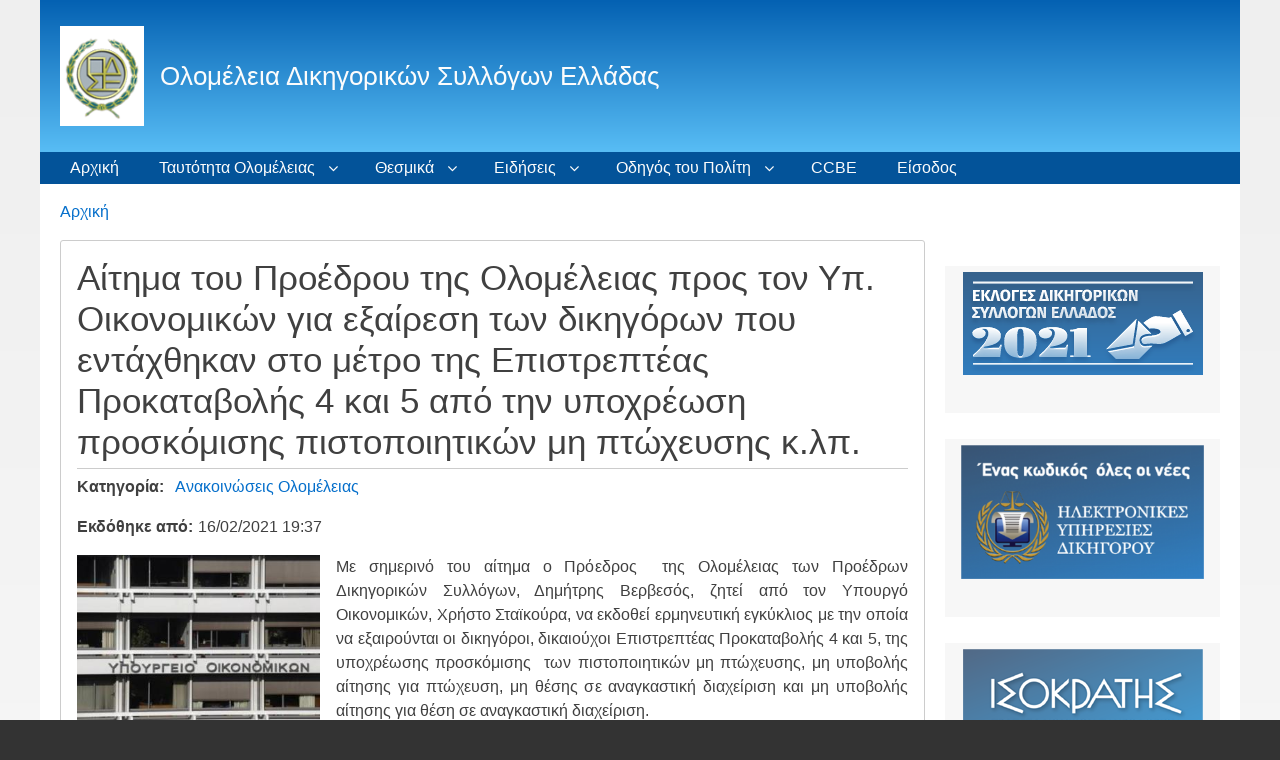

--- FILE ---
content_type: text/html; charset=UTF-8
request_url: https://olomeleia.gr/el/content/aitima-toy-proedroy-tis-olomeleias-pros-ton-yp-oikonomikon-gia-exairesi-ton-dikigoron-poy
body_size: 8244
content:
<!DOCTYPE html>
<html lang="el" dir="ltr" prefix="content: http://purl.org/rss/1.0/modules/content/  dc: http://purl.org/dc/terms/  foaf: http://xmlns.com/foaf/0.1/  og: http://ogp.me/ns#  rdfs: http://www.w3.org/2000/01/rdf-schema#  schema: http://schema.org/  sioc: http://rdfs.org/sioc/ns#  sioct: http://rdfs.org/sioc/types#  skos: http://www.w3.org/2004/02/skos/core#  xsd: http://www.w3.org/2001/XMLSchema# " class="no-js adaptivetheme">
  <head>
    <link href="https://olomeleia.gr/themes/contrib/pixture_reloaded/images/touch-icons/Icon-60.png" rel="apple-touch-icon" sizes="60x60" /><link href="https://olomeleia.gr/themes/contrib/pixture_reloaded/images/touch-icons/Icon-76.png" rel="apple-touch-icon" sizes="76x76" /><link href="https://olomeleia.gr/themes/contrib/pixture_reloaded/images/touch-icons/Icon-60-2x.png" rel="apple-touch-icon" sizes="120x120" /><link href="https://olomeleia.gr/themes/contrib/pixture_reloaded/images/touch-icons/Icon-76-2x.png" rel="apple-touch-icon" sizes="152x152" />
    <meta charset="utf-8" />
<meta name="title" content="Αίτημα του Προέδρου της Ολομέλειας προς τον Υπ. Οικονομικών για εξαίρεση των δικηγόρων που εντάχθηκαν στο μέτρο της Επιστρεπτέας Προκαταβολής 4 και 5 από την υποχρέωση προσκόμισης πιστοποιητικών μη πτώχευσης κ.λπ. | Ολομέλεια Δικηγορικών Συλλόγων Ελλάδας" />
<link rel="canonical" href="https://olomeleia.gr/el/content/aitima-toy-proedroy-tis-olomeleias-pros-ton-yp-oikonomikon-gia-exairesi-ton-dikigoron-poy" />
<meta name="description" content="Με σημερινό του αίτημα ο Πρόεδρος  της Ολομέλειας των Προέδρων Δικηγορικών Συλλόγων, Δημήτρης Βερβεσός, ζητεί από τον Υπουργό Οικονομικών, Χρήστο Σταϊκούρα, να εκδοθεί ερμηνευτική εγκύκλιος με την οποία να εξαιρούνται οι δικηγόροι, δικαιούχοι Επιστρεπτέας Προκαταβολής 4 και 5, της υποχρέωσης προσκόμισης  των πιστοποιητικών μη πτώχευσης, μη υποβολής αίτησης για πτώχευση, μη θέσης σε αναγκαστική διαχείριση και μη υποβολής αίτησης για θέση σε αναγκαστική διαχείριση. ......." />
<meta name="Generator" content="Drupal 8 (https://www.drupal.org)" />
<meta name="MobileOptimized" content="width" />
<meta name="HandheldFriendly" content="true" />
<meta name="viewport" content="width=device-width, initial-scale=1.0" />
<link rel="shortcut icon" href="/sites/default/files/olomeleia-logo_0.ico" type="image/vnd.microsoft.icon" />
<link rel="alternate" hreflang="el" href="https://olomeleia.gr/el/content/aitima-toy-proedroy-tis-olomeleias-pros-ton-yp-oikonomikon-gia-exairesi-ton-dikigoron-poy" />
<link rel="revision" href="https://olomeleia.gr/el/content/aitima-toy-proedroy-tis-olomeleias-pros-ton-yp-oikonomikon-gia-exairesi-ton-dikigoron-poy" />

    <link rel="dns-prefetch" href="//cdnjs.cloudflare.com"><title>Αίτημα του Προέδρου της Ολομέλειας προς τον Υπ. Οικονομικών για εξαίρεση των δικηγόρων που εντάχθηκαν στο μέτρο της Επιστρεπτέας Προκαταβολής 4 και 5 από την υποχρέωση προσκόμισης πιστοποιητικών μη πτώχευσης κ.λπ. | Ολομέλεια Δικηγορικών Συλλόγων Ελλάδας</title>
    <link rel="stylesheet" media="all" href="/sites/default/files/css/css_PsrixfuhUuZN0n4sQQTB81xo-VlsjA5g_NQFxlR-028.css?t4vztp" />
<link rel="stylesheet" media="all" href="/sites/default/files/css/css_zig09MMEQWZwENW4KfAjjfUBU6z-uwaEWace5yNFCSE.css?t4vztp" />

    <script src="/core/assets/vendor/modernizr/modernizr.min.js?v=3.3.1"></script>

  </head><body role="document" class="layout-type--flex-builder user-logged-out path-not-frontpage path-node path-el-content-aitima-toy-proedroy-tis-olomeleias-pros-ton-yp-oikonomikon-gia-exairesi-ton-dikigoron-poy page-node-type--nea site-name--ολομέλεια-δικηγορικών-συλλόγων-ελλάδας theme-name--pixture-reloaded">
        <a href="#block-pixture-reloaded-content" class="visually-hidden focusable skip-link">Παράκαμψη προς το κυρίως περιεχόμενο</a>
    
      <div class="dialog-off-canvas-main-canvas" data-off-canvas-main-canvas>
    
<div class="page js-layout">
  <div data-at-row="header" class="l-header l-row">
  
  <header class="l-pr page__row pr-header" role="banner" id="masthead">
    <div class="l-rw regions container pr-header__rw arc--1 hr--1" data-at-regions="">
      <div  data-at-region="1" data-at-block-count="1" class="l-r region pr-header__header-first" id="rid-header-first"><div id="block-pixture-reloaded-branding" class="l-bl block block-branding block-config-provider--system block-plugin-id--system-branding-block has-logo has-name" id="system-branding-block">
  <div class="block__inner block-branding__inner">

    <div class="block__content block-branding__content site-branding"><a href="/el" title="Αρχική" itemprop="url" rel="home" class="site-branding__logo-link"><img src="/sites/default/files/olomeleia-logo_0.png" alt="Αρχική" itemprop="logo" class="site-branding__logo-img" /></a><span class="site-branding__text"><strong class="site-branding__name"><a href="/el" title="Αρχική" itemprop="url" rel="home" class="site-branding__name-link">Ολομέλεια Δικηγορικών Συλλόγων Ελλάδας</a></strong></span></div></div>
</div>
</div>
    </div>
  </header>
  
</div>
<div data-at-row="navbar" class="l-navbar l-row">
  
  <div class="l-pr page__row pr-navbar" id="navbar">
    <div class="l-rw regions container pr-navbar__rw arc--1 hr--1" data-at-regions="">
      <div  data-at-region="1" data-at-block-count="1" class="l-r region pr-navbar__navbar" id="rid-navbar"><svg style="display:none;">
    <symbol id="rm-toggle__icon--open" viewBox="0 0 1792 1792" preserveAspectRatio="xMinYMid meet">
    <path class="rm-toggle__icon__path" d="M1664 1344v128q0 26-19 45t-45 19h-1408q-26 0-45-19t-19-45v-128q0-26 19-45t45-19h1408q26 0 45 19t19 45zm0-512v128q0 26-19 45t-45 19h-1408q-26 0-45-19t-19-45v-128q0-26 19-45t45-19h1408q26 0 45 19t19 45zm0-512v128q0 26-19 45t-45 19h-1408q-26 0-45-19t-19-45v-128q0-26 19-45t45-19h1408q26 0 45 19t19 45z"/>
  </symbol>
    <symbol id="rm-toggle__icon--close" viewBox="0 0 1792 1792" preserveAspectRatio="xMinYMid meet">
    <path class="rm-toggle__icon__path" d="M1490 1322q0 40-28 68l-136 136q-28 28-68 28t-68-28l-294-294-294 294q-28 28-68 28t-68-28l-136-136q-28-28-28-68t28-68l294-294-294-294q-28-28-28-68t28-68l136-136q28-28 68-28t68 28l294 294 294-294q28-28 68-28t68 28l136 136q28 28 28 68t-28 68l-294 294 294 294q28 28 28 68z"/>
  </symbol>
</svg>
<nav role="navigation" aria-labelledby="block-pixture-reloaded-main-menu-menu" id="block-pixture-reloaded-main-menu" class="l-bl rm-block rm-config-provider--system rm-plugin-id--system-menu-block-main js-hide" id="system-menu-blockmain">
  <div class="rm-block__inner">
    <div class="rm-toggle">
      <button href="#rm-content" class="rm-toggle__link un-button" role='button' aria-controls="rm-content" aria-expanded="false">
                <svg class="rm-toggle__icon">
          <use id="rm-toggle__icon--use" xlink:href="#rm-toggle__icon--open"></use>
        </svg>
                <span class="rm-toggle__label" id="block-pixture-reloaded-main-menu-menu">Κύριο μενού</span>
      </button>
    </div><div class="rm-block__content" id="rm-content">
        <span id="rm-accordion-trigger" class="hidden">
            <button class="rm-accordion-trigger un-button" role='button' aria-controls="child-menu" aria-expanded="false">
              <svg class="rm-accordion-trigger__icon" viewBox="0 0 1792 1792" preserveAspectRatio="xMinYMid meet"><path d="M1600 736v192q0 40-28 68t-68 28h-416v416q0 40-28 68t-68 28h-192q-40 0-68-28t-28-68v-416h-416q-40 0-68-28t-28-68v-192q0-40 28-68t68-28h416v-416q0-40 28-68t68-28h192q40 0 68 28t28 68v416h416q40 0 68 28t28 68z"/></svg>
                            <span class="visually-hidden">Toggle sub-menu</span>
            </button>
          </span>
    <ul class="menu odd menu-level-1 menu-name--main">      
                          
      
            <li class="menu__item menu__item-title--αρχική" id="menu-name--main__">

        <span class="menu__link--wrapper">
          <a href="/el" class="menu__link" data-drupal-link-system-path="&lt;front&gt;">Αρχική</a>
        </span>

        
      </li>                    
                          
      
            <li class="menu__item is-parent menu__item--expanded menu__item-title--ταυτότητα-ολομέλειας" id="menu-name--main__-">

        <span class="menu__link--wrapper is-parent__wrapper">
          <a href="/el" class="menu__link" data-drupal-link-system-path="&lt;front&gt;">Ταυτότητα Ολομέλειας</a>
        </span>

                  
    <ul      class="menu is-child even menu-level-2">      
                          
      
            <li class="menu__item menu__item-title--πρόεδρος-ολομέλειας" id="menu-name--main__-">

        <span class="menu__link--wrapper">
          <a href="/el/content/proedros-olomeleias" class="menu__link" data-drupal-link-system-path="node/1">Πρόεδρος Ολομέλειας</a>
        </span>

        
      </li>      
                          
      
            <li class="menu__item menu__item-title--έργο-της-ολομέλειας" id="menu-name--main__-">

        <span class="menu__link--wrapper">
          <a href="/el/content/ergo-tis-olomeleias" class="menu__link" data-drupal-link-system-path="node/2">Έργο της Ολομέλειας</a>
        </span>

        
      </li>      
                          
      
            <li class="menu__item menu__item-title--η-ολομέλεια-ως-συντονιστικό-όργανο" id="menu-name--main__-">

        <span class="menu__link--wrapper">
          <a href="/el/content/i-olomeleia-os-syntonistiko-organo" class="menu__link" data-drupal-link-system-path="node/3">Η Ολομέλεια ως συντονιστικό όργανο</a>
        </span>

        
      </li>      
                          
      
            <li class="menu__item menu__item-title--πρόεδροι-ολομέλειας" id="menu-name--main__-">

        <span class="menu__link--wrapper">
          <a href="/el/content/istoria-proedroi-olomeleias" class="menu__link" data-drupal-link-system-path="node/4">Πρόεδροι Ολομέλειας</a>
        </span>

        
      </li>      
                          
      
            <li class="menu__item menu__item-title--πρόεδροι-δικηγορικών-συλλόγων" id="menu-name--main__-">

        <span class="menu__link--wrapper">
          <a href="/el/content/proedroi-dikigorikon-syllogon" class="menu__link" data-drupal-link-system-path="node/5">Πρόεδροι Δικηγορικών Συλλόγων</a>
        </span>

        
      </li>      
                          
      
            <li class="menu__item menu__item-title--δικηγορικοί-σύλλογοι" id="menu-name--main__-">

        <span class="menu__link--wrapper">
          <a href="/el/content/dikigorikoi-syllogoi" class="menu__link" data-drupal-link-system-path="node/6">Δικηγορικοί Σύλλογοι</a>
        </span>

        
      </li>      
                          
      
            <li class="menu__item menu__item-title--συνεδριάσεις-της-ολομέλειας" id="menu-name--main__-">

        <span class="menu__link--wrapper">
          <a href="/el/content/synedriaseis-tis-olomeleias" class="menu__link" data-drupal-link-system-path="node/7">Συνεδριάσεις της Ολομέλειας</a>
        </span>

        
      </li>      
                          
      
            <li class="menu__item menu__item-title--συντονιστική-επιτροπή" id="menu-name--main__-">

        <span class="menu__link--wrapper">
          <a href="/el/content/syntonistiki-epitropi" class="menu__link" data-drupal-link-system-path="node/8">Συντονιστική Επιτροπή</a>
        </span>

        
      </li>      
                          
      
            <li class="menu__item menu__item-title--ο-ρόλος-του-δικηγόρου" id="menu-name--main__-">

        <span class="menu__link--wrapper">
          <a href="/el/content/o-rolos-toy-dikigoroy-os-sylleitoyrgoy-stin-aponomi-tis-dikaiosynis" class="menu__link" data-drupal-link-system-path="node/9">Ο ρόλος του Δικηγόρου</a>
        </span>

        
      </li></ul>
  
        
      </li>                    
                          
      
            <li class="menu__item is-parent menu__item--expanded menu__item-title--θεσμικά" id="menu-name--main__">

        <span class="menu__link--wrapper is-parent__wrapper">
          <a href="/el" class="menu__link" data-drupal-link-system-path="&lt;front&gt;">Θεσμικά</a>
        </span>

                  
    <ul      class="menu is-child even menu-level-2">      
                          
      
            <li class="menu__item menu__item-title--αστικός-κώδικας" id="menu-name--main__-">

        <span class="menu__link--wrapper">
          <a href="/el/content/astikos-kodikas" class="menu__link" data-drupal-link-system-path="node/1236">Αστικός Κώδικας</a>
        </span>

        
      </li>      
                          
      
            <li class="menu__item menu__item-title--ποινικός-κώδικας" id="menu-name--main__-">

        <span class="menu__link--wrapper">
          <a href="/el/content/poinikos-kodikas" class="menu__link" data-drupal-link-system-path="node/1237">Ποινικός Κώδικας</a>
        </span>

        
      </li>      
                          
      
            <li class="menu__item menu__item-title--κώδικας-ποινικής-δικονομίας" id="menu-name--main__-">

        <span class="menu__link--wrapper">
          <a href="/el/content/kodikas-poinikis-dikonomias" class="menu__link" data-drupal-link-system-path="node/1238">Κώδικας Ποινικής Δικονομίας</a>
        </span>

        
      </li>      
                          
      
            <li class="menu__item menu__item-title--κώδικας-πολιτικής-δικονομίας" id="menu-name--main__-">

        <span class="menu__link--wrapper">
          <a href="/el/content/kodikas-politikis-dikonomias" class="menu__link" data-drupal-link-system-path="node/1239">Κώδικας Πολιτικής Δικονομίας</a>
        </span>

        
      </li>      
                          
      
            <li class="menu__item menu__item-title--κώδικας-δικηγόρων" id="menu-name--main__-">

        <span class="menu__link--wrapper">
          <a href="/el/content/kodikas-dikigoron" class="menu__link" data-drupal-link-system-path="node/10">Κώδικας Δικηγόρων</a>
        </span>

        
      </li>      
                          
      
            <li class="menu__item menu__item-title--κώδικας-δεοντολογίας-δικηγόρων" id="menu-name--main__-">

        <span class="menu__link--wrapper">
          <a href="/el/content/kodikas-deontologias-dikigoron" class="menu__link" data-drupal-link-system-path="node/11">Κώδικας Δεοντολογίας Δικηγόρων</a>
        </span>

        
      </li>      
                          
      
            <li class="menu__item menu__item-title--καταστατικός-χάρτης-των-θεμελιωδών-αρχών-του-ευρωπαϊκού-νομικού-επαγγέλματος" id="menu-name--main__-">

        <span class="menu__link--wrapper">
          <a href="/el/content/katastatikos-hartis-ton-themeliodon-arhon-toy-eyropaikoy-nomikoy-epaggelmatos" class="menu__link" data-drupal-link-system-path="node/12">Καταστατικός Χάρτης των Θεμελιωδών Αρχών του Ευρωπαϊκού Νομικού Επαγγέλματος</a>
        </span>

        
      </li>      
                          
      
            <li class="menu__item menu__item-title--νομικά-περιοδικά-δικηγορικών-συλλόγων" id="menu-name--main__-">

        <span class="menu__link--wrapper">
          <a href="/el/content/nomika-periodika-dikigorikon-syllogon" class="menu__link" data-drupal-link-system-path="node/13">Νομικά Περιοδικά Δικηγορικών Συλλόγων</a>
        </span>

        
      </li></ul>
  
        
      </li>                    
                          
      
            <li class="menu__item is-parent menu__item--expanded menu__item-title--ειδήσεις" id="menu-name--main__">

        <span class="menu__link--wrapper is-parent__wrapper">
          <a href="/el/news-list" class="menu__link" data-drupal-link-system-path="news-list">Ειδήσεις</a>
        </span>

                  
    <ul      class="menu is-child even menu-level-2">      
                          
      
            <li class="menu__item menu__item-title--συνεδριάσεις-ολομέλειας" id="menu-name--main__-">

        <span class="menu__link--wrapper">
          <a href="/el/taxonomy/term/1" class="menu__link" data-drupal-link-system-path="taxonomy/term/1">Συνεδριάσεις Ολομέλειας</a>
        </span>

        
      </li>      
                          
      
            <li class="menu__item menu__item-title--ανακοινώσεις-ολομέλειας" id="menu-name--main__-">

        <span class="menu__link--wrapper">
          <a href="/el/taxonomy/term/2" class="menu__link" data-drupal-link-system-path="taxonomy/term/2">Ανακοινώσεις Ολομέλειας</a>
        </span>

        
      </li>      
                          
      
            <li class="menu__item menu__item-title--αποφάσεις-ολομέλειας" id="menu-name--main__-">

        <span class="menu__link--wrapper">
          <a href="/el/taxonomy/term/3" class="menu__link" data-drupal-link-system-path="taxonomy/term/3">Αποφάσεις Ολομέλειας</a>
        </span>

        
      </li>      
                          
      
            <li class="menu__item menu__item-title--συνεδριάσεις-συντονιστικής" id="menu-name--main__-">

        <span class="menu__link--wrapper">
          <a href="/el/taxonomy/term/6" class="menu__link" data-drupal-link-system-path="taxonomy/term/6">Συνεδριάσεις Συντονιστικής</a>
        </span>

        
      </li>      
                          
      
            <li class="menu__item menu__item-title--ανακοινώσεις-συντονιστικής" id="menu-name--main__-">

        <span class="menu__link--wrapper">
          <a href="/el/taxonomy/term/4" class="menu__link" data-drupal-link-system-path="taxonomy/term/4">Ανακοινώσεις Συντονιστικής</a>
        </span>

        
      </li>      
                          
      
            <li class="menu__item menu__item-title--αποφάσεις-συντονιστικής" id="menu-name--main__-">

        <span class="menu__link--wrapper">
          <a href="/el/taxonomy/term/5" class="menu__link" data-drupal-link-system-path="taxonomy/term/5">Αποφάσεις Συντονιστικής</a>
        </span>

        
      </li></ul>
  
        
      </li>                    
                          
      
            <li class="menu__item is-parent menu__item--expanded menu__item-title--οδηγός-του-πολίτη" id="menu-name--main__-">

        <span class="menu__link--wrapper is-parent__wrapper">
          <a href="/el" class="menu__link" data-drupal-link-system-path="&lt;front&gt;">Οδηγός του Πολίτη</a>
        </span>

                  
    <ul      class="menu is-child even menu-level-2">      
            
      
            <li class="menu__item menu__item-title--υπουργείο-δικαιοσύνης" id="menu-name--main__-">

        <span class="menu__link--wrapper">
          <a href="http://www.ministryofjustice.gr/site/el/%CE%91%CE%A1%CE%A7%CE%99%CE%9A%CE%97.aspx" target="_blank" class="menu__link">Υπουργείο Δικαιοσύνης</a>
        </span>

        
      </li>      
                          
      
            <li class="menu__item menu__item-title--αλλοδαπά-ανώτατα-δικαστήρια" id="menu-name--main__-">

        <span class="menu__link--wrapper">
          <a href="/el/content/allodapa-anotata-dikastiria" class="menu__link" data-drupal-link-system-path="node/15">Αλλοδαπά Ανώτατα Δικαστήρια</a>
        </span>

        
      </li>      
                          
      
            <li class="menu__item menu__item-title--διεθνή-δικαστήρια" id="menu-name--main__-">

        <span class="menu__link--wrapper">
          <a href="/el/content/diethni-dikastiria" class="menu__link" data-drupal-link-system-path="node/16">Διεθνή Δικαστήρια</a>
        </span>

        
      </li>      
            
      
            <li class="menu__item menu__item-title--πολιτικά-δικαστήρια-οσδδυππ" id="menu-name--main__-">

        <span class="menu__link--wrapper">
          <a href="http://www.solon.gov.gr" target="_blank" class="menu__link">Πολιτικά Δικαστήρια (ΟΣΔΔΥΠΠ)</a>
        </span>

        
      </li>      
            
      
            <li class="menu__item menu__item-title--διοικητικά-δικαστήρια-οσδδυδδ" id="menu-name--main__-">

        <span class="menu__link--wrapper">
          <a href="http://www.adjustice.gr" target="_blank" class="menu__link">Διοικητικά Δικαστήρια (ΟΣΔΔΥΔΔ)</a>
        </span>

        
      </li>      
            
      
            <li class="menu__item menu__item-title--ελεγκτικό-συνέδριο-οπσ-ελσυν" id="menu-name--main__-">

        <span class="menu__link--wrapper">
          <a href="http://www.elsyn.gr" target="_blank" class="menu__link">Ελεγκτικό Συνέδριο (ΟΠΣ ΕλΣυν)</a>
        </span>

        
      </li>      
            
      
            <li class="menu__item menu__item-title--καταστήματα-κράτησης" id="menu-name--main__-">

        <span class="menu__link--wrapper">
          <a href="http://www.sofron.gov.gr/stoixeia-epikoinias-filakon/" target="_blank" class="menu__link">Καταστήματα Κράτησης</a>
        </span>

        
      </li>      
            
      
            <li class="menu__item menu__item-title--ελληνική-αστυνομία" id="menu-name--main__-">

        <span class="menu__link--wrapper">
          <a href="http://www.astynomia.gr/newsite.php?lang=" target="_blank" class="menu__link">Ελληνική Αστυνομία</a>
        </span>

        
      </li>      
            
      
            <li class="menu__item menu__item-title--δου" id="menu-name--main__">

        <span class="menu__link--wrapper">
          <a href="https://www.gsis.gr/gsis/info/gsis_site/PublicIssue/Info_DOY.html" target="_blank" class="menu__link">ΔΟΥ</a>
        </span>

        
      </li>      
            
      
            <li class="menu__item menu__item-title--βουλή-των-ελλήνων" id="menu-name--main__-">

        <span class="menu__link--wrapper">
          <a href="https://www.hellenicparliament.gr/" target="_blank" class="menu__link">Βουλή των Ελλήνων</a>
        </span>

        
      </li>      
            
      
            <li class="menu__item menu__item-title--ελληνική-κυβέρνηση" id="menu-name--main__-">

        <span class="menu__link--wrapper">
          <a href="https://government.gov.gr/" target="_blank" class="menu__link">Ελληνική Κυβέρνηση</a>
        </span>

        
      </li>      
            
      
            <li class="menu__item menu__item-title--αποκ-διοίκηση---αυτοδιοίκηση" id="menu-name--main__-">

        <span class="menu__link--wrapper">
          <a href="https://www.ypes.gr/apokentromeni-dioikisi-aytodioikisi/" target="_blank" class="menu__link">Αποκ. Διοίκηση - Αυτοδιοίκηση</a>
        </span>

        
      </li></ul>
  
        
      </li>      
                          
      
            <li class="menu__item menu__item-title--ccbe" id="menu-name--main__ccbe">

        <span class="menu__link--wrapper">
          <a href="/el/content/ccbe-symboylio-ton-eyropaikon-dikigorikon-syllogon" class="menu__link" data-drupal-link-system-path="node/14">CCBE</a>
        </span>

        
      </li>      
            
      
            <li class="menu__item menu__item-title--είσοδος" id="menu-name--main__">

        <span class="menu__link--wrapper">
          <a href="https://apps.olomeleia.gr/" target="_blank" title="Είσοδος στις υπηρεσίες" class="menu__link">Είσοδος</a>
        </span>

        
      </li></ul>
  

</div></div>
</nav>
</div>
    </div>
  </div>
  
</div>
<div data-at-row="highlighted" class="l-highlighted l-row">
  
  <div class="l-pr page__row pr-highlighted" id="highlighted">
    <div class="l-rw regions container pr-highlighted__rw arc--1 hr--1" data-at-regions="">
      <div  data-at-region="1" data-at-block-count="1" class="l-r region pr-highlighted__highlighted" id="rid-highlighted"><div class="l-bl block--messages" id="system-messages-block" data-drupal-messages><div data-drupal-messages-fallback class="hidden"></div></div></div>
    </div>
  </div>
  
</div>
<div data-at-row="content-prefix" class="l-content-prefix l-row">
  
  <div class="l-pr page__row pr-content-prefix" id="content-prefix">
    <div class="l-rw regions container pr-content-prefix__rw arc--1 hr--1" data-at-regions="">
      <div  data-at-region="1" data-at-block-count="1" class="l-r region pr-content-prefix__content-prefix" id="rid-content-prefix"><div role="navigation" aria-labelledby="block-pixture-reloaded-breadcrumbs-menu" id="block-pixture-reloaded-breadcrumbs" class="l-bl block block-breadcrumbs block-config-provider--system block-plugin-id--system-breadcrumb-block" id="system-breadcrumb-block">
  <div class="block__inner">

    
    <h2 class="visually-hidden block__title block-breadcrumbs__title" id="block-pixture-reloaded-breadcrumbs-menu"><span>Breadcrumbs</span></h2>
    
      <div class="breadcrumb">
    <nav class="is-responsive is-horizontal" data-at-responsive-list>
      <div class="is-responsive__list">
        <h3 class="visually-hidden breadcrumb__title">You are here:</h3>
        <ol class="breadcrumb__list"><li class="breadcrumb__list-item is-responsive__item"><a href="/el" class="breadcrumb__link">Αρχική</a></li></ol>
      </div>
    </nav>
  </div></div>
</div>
</div>
    </div>
  </div>
  
</div>
<div data-at-row="main" class="l-main l-row">
  
  <div class="l-pr page__row pr-main regions-multiple" id="main-content">
    <div class="l-rw regions container pr-main__rw arc--2 hr--1-3" data-at-regions="">
      <div  data-at-region="1" data-at-block-count="4" class="l-r region pr-main__content" id="rid-content"><article data-history-node-id="424" role="article" about="/el/content/aitima-toy-proedroy-tis-olomeleias-pros-ton-yp-oikonomikon-gia-exairesi-ton-dikigoron-poy" class="node node--id-424 node--type-nea node--view-mode-full">
  <div class="node__container">

    <header class="node__header"><h1 class="node__title"><span class="field field-name-title field-formatter-string field-type-string field-label-hidden">Αίτημα του Προέδρου της Ολομέλειας προς τον Υπ. Οικονομικών για εξαίρεση των δικηγόρων που εντάχθηκαν στο μέτρο της Επιστρεπτέας Προκαταβολής 4 και 5 από την υποχρέωση προσκόμισης πιστοποιητικών μη πτώχευσης κ.λπ.</span>
</h1></header>

    <div class="node__content"><div class="field field-node-field-katigoria field-entity-reference-type-taxonomy-term field-formatter-entity-reference-label field-name-field-katigoria field-type-entity-reference field-label-inline clearfix"><h3 class="field__label">Κατηγορία</h3><div class="field__items"><div class="field__item field__item--ανακοινώσεις-ολομέλειας">
        <span class="field__item-wrapper"><a href="/el/taxonomy/term/2" hreflang="el">Ανακοινώσεις Ολομέλειας</a></span>
      </div></div>
</div>
<div class="field field-node--published-at field-formatter-timestamp field-name-published-at field-type-published-at field-label-inline clearfix has-single"><h3 class="field__label">Εκδόθηκε από</h3><div class="field__items"><div class="field__item">16/02/2021 19:37</div></div>
</div>
<div class="clearfix text-formatted field field-node--body field-formatter-text-default field-name-body field-type-text-with-summary field-label-hidden has-single"><div class="field__items"><div class="field__item"><p class="text-align-justify"><img alt="**" data-entity-type="file" data-entity-uuid="e8073b64-ee8e-4610-9aae-b332bcf2c3e7" height="170" src="/sites/default/files/inline-images/ypourgeio-oikonomikwn_0_2021.jpg" width="243" class="align-left" />Με σημερινό του αίτημα ο Πρόεδρος  της Ολομέλειας των Προέδρων Δικηγορικών Συλλόγων, Δημήτρης Βερβεσός, ζητεί από τον Υπουργό Οικονομικών, Χρήστο Σταϊκούρα, να εκδοθεί ερμηνευτική εγκύκλιος με την οποία να εξαιρούνται οι δικηγόροι, δικαιούχοι Επιστρεπτέας Προκαταβολής 4 και 5, της υποχρέωσης προσκόμισης  των πιστοποιητικών μη πτώχευσης, μη υποβολής αίτησης για πτώχευση, μη θέσης σε αναγκαστική διαχείριση και μη υποβολής αίτησης για θέση σε αναγκαστική διαχείριση.</p>

<p class="text-align-justify">Τούτο διότι υπό το ισχύον νομοθετικό καθεστώς οι δικηγόροι, οι οποίοι εκ του νόμου δεν έχουν την εμπορική ιδιότητα, δεν είναι δυνατόν να υπαχθούν σε πτώχευση στο βαθμό που ο πρόσφατος νόμος για την πτώχευση ιδιωτών δεν ισχύει σήμερα και εφαρμόζεται ακόμα το άρθρο 2 του Ν. 3588/2007. Σύμφωνα με την άνω διάταξη οι δικηγόροι δεν περιλαμβάνονται στα πρόσωπα με ικανότητα πτώχευσης, δεδομένου ότι δεν έχουν την εμπορική ιδιότητα. Αυτό σημαίνει ότι επιβάλλεται στους δικηγόρους μια διαδικαστική υποχρέωση, η οποία δεν έχει ούτε νομικό έρεισμα ούτε πρακτικό αντίκρισμα.</p>

<p> </p>

<p>--Επισυνάπτεται το πλήρες κείμενο της από 16.2.2021 Επιστολής του Προέδρου της Ολομέλειας, ως εστάλη.</p>

<h2>Συνημμένα</h2>

<p> <a href="https://www.dsa.gr/sites/default/files/press_releases/attached/epistoli_olomeleias_pros_ton_ypoyrgo_oikonomikon_16_2_2021.pdf" target="_blank">epistoli_olomeleias_pros_ton_ypoyrgo_oikonomikon_16_2_2021.pdf</a></p>
</div></div>
</div>
</div></div>
</article>
</div><div  data-at-region="3" data-at-block-count="7" class="l-r region pr-main__sidebar-second" id="rid-sidebar-second"><div id="block-barelections" class="l-bl block block-config-provider--block-content block-plugin-id--block-content-d20a456e-79f5-41eb-bdb3-1fb40c48553b block--type-basic block--view-mode-full"id="block-contentd20a456e-79f5-41eb-bdb3-1fb40c48553b">
  <div class="block__inner">

    <div class="block__content"><div class="clearfix text-formatted field field-block-content--body field-formatter-text-default field-name-body field-type-text-with-summary field-label-hidden has-single"><div class="field__items"><div class="field__item"><a href="https://elections.dev-1.olomeleia.gr/" target="_blank"><img alt="Bar-Elections" data-entity-type="file" data-entity-uuid="c519fa19-9296-4c71-b1b5-1a11e11d076c" src="/sites/default/files/inline-images/ekloges_banner.png" class="align-center" /></a>
</div></div>
</div>
</div></div>
</div>
<div id="block-portalredirection" class="l-bl block block-config-provider--block-content block-plugin-id--block-content-77aa83b0-7a96-4408-8a68-9dfc932270e1 block--type-basic block--view-mode-full"id="block-content77aa83b0-7a96-4408-8a68-9dfc932270e1">
  <div class="block__inner">

    <div class="block__content"><div class="clearfix text-formatted field field-block-content--body field-formatter-text-default field-name-body field-type-text-with-summary field-label-hidden has-single"><div class="field__items"><div class="field__item"><a href="https://apps.olomeleia.gr/" target="_blank"><img alt="Portal Redirection" data-entity-type="file" data-entity-uuid="f1675224-6f76-4b07-a839-ba68398e91c3" src="/sites/default/files/inline-images/les.png" class="align-center" /></a></div></div>
</div>
</div></div>
</div>
<div id="block-isocrates" class="l-bl block block-config-provider--block-content block-plugin-id--block-content-748d644a-836f-41e7-9135-4a5d0ab8240f block--type-basic block--view-mode-full"id="block-content748d644a-836f-41e7-9135-4a5d0ab8240f">
  <div class="block__inner">

    <div class="block__content"><div class="clearfix text-formatted field field-block-content--body field-formatter-text-default field-name-body field-type-text-with-summary field-label-hidden has-single"><div class="field__items"><div class="field__item"><a href="https://dsanet.gr/" target="_blank"><img alt="Isocrates" data-entity-type="file" data-entity-uuid="981fb65a-fca2-4f65-9ad6-b4fb44a0dee9" src="/sites/default/files/inline-images/isokratis-banner_4.png" class="align-center" /></a></div></div>
</div>
</div></div>
</div>
<div id="block-landregistryguide" class="l-bl block block-config-provider--block-content block-plugin-id--block-content-99972725-1f55-4338-904c-7e9d85fae20a block--type-basic block--view-mode-full"id="block-content99972725-1f55-4338-904c-7e9d85fae20a">
  <div class="block__inner">

    <div class="block__content"><div class="clearfix text-formatted field field-block-content--body field-formatter-text-default field-name-body field-type-text-with-summary field-label-hidden has-single"><div class="field__items"><div class="field__item"><a href="https://www.youtube.com/watch?v=hSu3N_YhRG8&amp;t=9s" target="_blank"><img alt="Guide" data-entity-type="file" data-entity-uuid="a626cf34-1aae-4148-af0a-59c2ee335a7e" src="/sites/default/files/inline-images/ktimatologio_odhgos_video.jpg" class="align-center" /></a></div></div>
</div>
</div></div>
</div>
<div class="language-switcher-language-url l-bl block block-config-provider--language block-plugin-id--language-block-language-interface has-title" id="block-allagiglossas" role="region" aria-labelledby="block-allagiglossas-title"id="language-blocklanguage-interface">
  <div class="block__inner">

    <h2  class="block__title" id="block-allagiglossas-title"><span>Αλλαγή γλώσσας</span></h2><div class="block__content"><ul class="links"><li hreflang="en" data-drupal-link-system-path="node/424" class="en"><span class="en__link-wrapper"><a href="/en/node/424" class="en__link" hreflang="en" data-drupal-link-system-path="node/424">    <img class="language-icon" src="/modules/contrib/languageicons/flags/en.png" width="16" height="12" alt="English" title="English" typeof="foaf:Image" />
 English
</a></span></li><li hreflang="el" data-drupal-link-system-path="node/424" class="el is-active"><span class="el__link-wrapper"><a href="/el/content/aitima-toy-proedroy-tis-olomeleias-pros-ton-yp-oikonomikon-gia-exairesi-ton-dikigoron-poy" class="el__link is-active" hreflang="el" data-drupal-link-system-path="node/424">    <img class="language-icon" src="/modules/contrib/languageicons/flags/el.png" width="16" height="12" alt="Greek" title="Greek" typeof="foaf:Image" />
 Greek
</a></span></li></ul></div></div>
</div>
<div class="search-block-form submit-is-visible l-bl block block-search block-config-provider--search block-plugin-id--search-form-block" data-drupal-selector="search-block-form" id="block-pixture-reloaded-search" role="search" aria-labelledby="block-pixture-reloaded-search-menu" id="search-form-block">
  <div class="block__inner block-search__inner">

    
      <h2 class="visually-hidden block__title block-search__title" id="block-pixture-reloaded-search-menu"><span>Αναζήτηση</span></h2>
    <div class="block__content block-search__content"><form action="/el/search/node" method="get" id="search-block-form" accept-charset="UTF-8" class="search-block-form__form">
  <div class="js-form-item form-item js-form-type-search form-type-search js-form-item-keys form-item-keys form-no-label">
      <label for="edit-keys" class="visually-hidden">Αναζήτηση</label>
        <input title="Πληκτρολογήστε τους όρους που θέλετε να αναζητήσετε." data-drupal-selector="edit-keys" type="search" id="edit-keys" name="keys" value="" size="" maxlength="128" class="form-search" />

        </div>
<div data-drupal-selector="edit-actions" class="form-actions element-container-wrapper js-form-wrapper form-wrapper" id="edit-actions"><input class="search-form__submit button js-form-submit form-submit" data-drupal-selector="edit-submit" type="submit" id="edit-submit" value="Αναζήτηση" />
</div>

</form>
</div></div>
</div>
</div>
    </div>
  </div>
  
</div>

  <div data-at-row="attribution" class="l-attribution l-row"><div class="l-pr attribution"><div class="l-rw"><a href="//adaptivethemes.com" class="attribution__link" target="_blank">Design by Adaptivethemes.com</a></div></div></div>
</div>

  </div>

    
    <script type="application/json" data-drupal-selector="drupal-settings-json">{"ajaxPageState":{"theme":"pixture_reloaded","libraries":"at_core\/at.accordion,at_core\/at.breakpoints,at_core\/at.responsivelists,at_core\/at.responsivemenus,at_core\/at.settings,pixture_reloaded\/base,pixture_reloaded\/ckeditor,pixture_reloaded\/color,pixture_reloaded\/comment,pixture_reloaded\/contact,pixture_reloaded\/custom_css,pixture_reloaded\/custom_css_file,pixture_reloaded\/fontfaceobserver,pixture_reloaded\/image_styles,pixture_reloaded\/jquery_ui,pixture_reloaded\/language,pixture_reloaded\/pixture_reloaded.layout.page,pixture_reloaded\/responsive_menus,pixture_reloaded\/responsive_menus_accordion,pixture_reloaded\/responsive_menus_dropmenu,pixture_reloaded\/responsive_menus_slidedown,pixture_reloaded\/responsive_tables,pixture_reloaded\/search,pixture_reloaded\/taxonomy,system\/base"},"path":{"baseUrl":"\/","scriptPath":null,"pathPrefix":"el\/","currentPath":"node\/424","currentPathIsAdmin":false,"isFront":false,"currentLanguage":"el"},"pluralDelimiter":"\u0003","pixture_reloaded":{"at_responsivemenus":{"bp":"all and (min-width: 60.0625em)","default":"ms-slidedown","responsive":"ms-dropmenu","acd":{"acd_load":true,"acd_default":true,"acd_responsive":false,"acd_both":false}},"at_breakpoints":{"at_core_simple_wide":{"breakpoint":"wide","mediaquery":"all and (min-width: 60.0625em)"},"at_core_simple_tablet-isolate":{"breakpoint":"tablet-isolate","mediaquery":"all and (min-width: 45.0625em) and (max-width: 60em)"},"at_core_simple_mobile":{"breakpoint":"mobile","mediaquery":"all and (max-width: 45em)"}}},"ajaxTrustedUrl":{"\/el\/search\/node":true},"user":{"uid":0,"permissionsHash":"c6f7314ef43833fc3688c97f2474c24de3f26382a0b0339e505fb3f1984535d0"}}</script>
<script src="/sites/default/files/js/js_HDr0J179f9XxrQlsizB4bYN2cgPWDlSy8doqAgKsxQA.js"></script>
<script src="https://cdnjs.cloudflare.com/ajax/libs/fontfaceobserver/2.0.8/fontfaceobserver.js"></script>
<script src="/sites/default/files/js/js_zTtpJss8HL5MpntNyImIy4d3XM16wuvragYyI8jlufA.js"></script>
<script src="https://cdnjs.cloudflare.com/ajax/libs/enquire.js/2.1.2/enquire.min.js"></script>
<script src="/sites/default/files/js/js_MFxhFW1Al2XWa5V9YIrXyqYb36-_y7tsMqMKRcM1oqw.js"></script>

  </body>
</html>


--- FILE ---
content_type: text/css
request_url: https://olomeleia.gr/sites/default/files/css/css_zig09MMEQWZwENW4KfAjjfUBU6z-uwaEWace5yNFCSE.css?t4vztp
body_size: 21926
content:
@font-face{font-family:'FontAwesome';src:url("//cdnjs.cloudflare.com/ajax/libs/font-awesome/4.6.3/fonts/fontawesome-webfont.eot?v=4.6.3");src:url("//cdnjs.cloudflare.com/ajax/libs/font-awesome/4.6.3/fonts/fontawesome-webfont.eot?#iefix&v=4.6.3") format("embedded-opentype"),url("//cdnjs.cloudflare.com/ajax/libs/font-awesome/4.6.3/fonts/fontawesome-webfont.woff2?v=4.6.3") format("woff2"),url("//cdnjs.cloudflare.com/ajax/libs/font-awesome/4.6.3/fonts/fontawesome-webfont.woff?v=4.6.3") format("woff"),url("//cdnjs.cloudflare.com/ajax/libs/font-awesome/4.6.3/fonts/fontawesome-webfont.ttf?v=4.6.3") format("truetype"),url("//cdnjs.cloudflare.com/ajax/libs/font-awesome/4.6.3/fonts/fontawesome-webfont.svg?v=4.6.3#fontawesomeregular") format("svg");font-weight:normal;font-style:normal;}.fa{display:inline-block;font:normal normal normal 14px/1 FontAwesome;font-size:inherit;text-rendering:auto;-webkit-font-smoothing:antialiased;-moz-osx-font-smoothing:grayscale;}.fa-lg{font-size:1.33333em;line-height:0.75em;vertical-align:-15%;}.fa-2x{font-size:2em;}.fa-3x{font-size:3em;}.fa-4x{font-size:4em;}.fa-5x{font-size:5em;}.fa-fw{width:1.28571em;text-align:center;}.fa-ul{padding-left:0;margin-left:2.14286em;list-style-type:none;}.fa-ul > li{position:relative;}.fa-li{position:absolute;left:-2.14286em;width:2.14286em;top:0.14286em;text-align:center;}.fa-li.fa-lg{left:-1.85714em;}.fa-border{padding:.2em .25em .15em;border:solid 0.08em #eee;border-radius:.1em;}.fa-pull-left{float:left;}.fa-pull-right{float:right;}.fa.fa-pull-left{margin-right:.3em;}.fa.fa-pull-right{margin-left:.3em;}.pull-right{float:right;}.pull-left{float:left;}.fa.pull-left{margin-right:.3em;}.fa.pull-right{margin-left:.3em;}.fa-spin{-webkit-animation:fa-spin 2s infinite linear;animation:fa-spin 2s infinite linear;}.fa-pulse{-webkit-animation:fa-spin 1s infinite steps(8);animation:fa-spin 1s infinite steps(8);}@-webkit-keyframes fa-spin{0%{-webkit-transform:rotate(0deg);transform:rotate(0deg);}100%{-webkit-transform:rotate(359deg);transform:rotate(359deg);}}@keyframes fa-spin{0%{-webkit-transform:rotate(0deg);transform:rotate(0deg);}100%{-webkit-transform:rotate(359deg);transform:rotate(359deg);}}.fa-rotate-90{-ms-filter:"progid:DXImageTransform.Microsoft.BasicImage(rotation=1)";-webkit-transform:rotate(90deg);-ms-transform:rotate(90deg);transform:rotate(90deg);}.fa-rotate-180{-ms-filter:"progid:DXImageTransform.Microsoft.BasicImage(rotation=2)";-webkit-transform:rotate(180deg);-ms-transform:rotate(180deg);transform:rotate(180deg);}.fa-rotate-270{-ms-filter:"progid:DXImageTransform.Microsoft.BasicImage(rotation=3)";-webkit-transform:rotate(270deg);-ms-transform:rotate(270deg);transform:rotate(270deg);}.fa-flip-horizontal{-ms-filter:"progid:DXImageTransform.Microsoft.BasicImage(rotation=0, mirror=1)";-webkit-transform:scale(-1,1);-ms-transform:scale(-1,1);transform:scale(-1,1);}.fa-flip-vertical{-ms-filter:"progid:DXImageTransform.Microsoft.BasicImage(rotation=2, mirror=1)";-webkit-transform:scale(1,-1);-ms-transform:scale(1,-1);transform:scale(1,-1);}:root .fa-rotate-90,:root .fa-rotate-180,:root .fa-rotate-270,:root .fa-flip-horizontal,:root .fa-flip-vertical{-webkit-filter:none;filter:none;}.fa-stack{position:relative;display:inline-block;width:2em;height:2em;line-height:2em;vertical-align:middle;}.fa-stack-1x,.fa-stack-2x{position:absolute;left:0;width:100%;text-align:center;}.fa-stack-1x{line-height:inherit;}.fa-stack-2x{font-size:2em;}.fa-inverse{color:#fff;}.fa-glass:before{content:"";}.fa-music:before{content:"";}.fa-search:before{content:"";}.fa-envelope-o:before{content:"";}.fa-heart:before{content:"";}.fa-star:before{content:"";}.fa-star-o:before{content:"";}.fa-user:before{content:"";}.fa-film:before{content:"";}.fa-th-large:before{content:"";}.fa-th:before{content:"";}.fa-th-list:before{content:"";}.fa-check:before{content:"";}.fa-remove:before,.fa-close:before,.fa-times:before{content:"";}.fa-search-plus:before{content:"";}.fa-search-minus:before{content:"";}.fa-power-off:before{content:"";}.fa-signal:before{content:"";}.fa-gear:before,.fa-cog:before{content:"";}.fa-trash-o:before{content:"";}.fa-home:before{content:"";}.fa-file-o:before{content:"";}.fa-clock-o:before{content:"";}.fa-road:before{content:"";}.fa-download:before{content:"";}.fa-arrow-circle-o-down:before{content:"";}.fa-arrow-circle-o-up:before{content:"";}.fa-inbox:before{content:"";}.fa-play-circle-o:before{content:"";}.fa-rotate-right:before,.fa-repeat:before{content:"";}.fa-refresh:before{content:"";}.fa-list-alt:before{content:"";}.fa-lock:before{content:"";}.fa-flag:before{content:"";}.fa-headphones:before{content:"";}.fa-volume-off:before{content:"";}.fa-volume-down:before{content:"";}.fa-volume-up:before{content:"";}.fa-qrcode:before{content:"";}.fa-barcode:before{content:"";}.fa-tag:before{content:"";}.fa-tags:before{content:"";}.fa-book:before{content:"";}.fa-bookmark:before{content:"";}.fa-print:before{content:"";}.fa-camera:before{content:"";}.fa-font:before{content:"";}.fa-bold:before{content:"";}.fa-italic:before{content:"";}.fa-text-height:before{content:"";}.fa-text-width:before{content:"";}.fa-align-left:before{content:"";}.fa-align-center:before{content:"";}.fa-align-right:before{content:"";}.fa-align-justify:before{content:"";}.fa-list:before{content:"";}.fa-dedent:before,.fa-outdent:before{content:"";}.fa-indent:before{content:"";}.fa-video-camera:before{content:"";}.fa-photo:before,.fa-image:before,.fa-picture-o:before{content:"";}.fa-pencil:before{content:"";}.fa-map-marker:before{content:"";}.fa-adjust:before{content:"";}.fa-tint:before{content:"";}.fa-edit:before,.fa-pencil-square-o:before{content:"";}.fa-share-square-o:before{content:"";}.fa-check-square-o:before{content:"";}.fa-arrows:before{content:"";}.fa-step-backward:before{content:"";}.fa-fast-backward:before{content:"";}.fa-backward:before{content:"";}.fa-play:before{content:"";}.fa-pause:before{content:"";}.fa-stop:before{content:"";}.fa-forward:before{content:"";}.fa-fast-forward:before{content:"";}.fa-step-forward:before{content:"";}.fa-eject:before{content:"";}.fa-chevron-left:before{content:"";}.fa-chevron-right:before{content:"";}.fa-plus-circle:before{content:"";}.fa-minus-circle:before{content:"";}.fa-times-circle:before{content:"";}.fa-check-circle:before{content:"";}.fa-question-circle:before{content:"";}.fa-info-circle:before{content:"";}.fa-crosshairs:before{content:"";}.fa-times-circle-o:before{content:"";}.fa-check-circle-o:before{content:"";}.fa-ban:before{content:"";}.fa-arrow-left:before{content:"";}.fa-arrow-right:before{content:"";}.fa-arrow-up:before{content:"";}.fa-arrow-down:before{content:"";}.fa-mail-forward:before,.fa-share:before{content:"";}.fa-expand:before{content:"";}.fa-compress:before{content:"";}.fa-plus:before{content:"";}.fa-minus:before{content:"";}.fa-asterisk:before{content:"";}.fa-exclamation-circle:before{content:"";}.fa-gift:before{content:"";}.fa-leaf:before{content:"";}.fa-fire:before{content:"";}.fa-eye:before{content:"";}.fa-eye-slash:before{content:"";}.fa-warning:before,.fa-exclamation-triangle:before{content:"";}.fa-plane:before{content:"";}.fa-calendar:before{content:"";}.fa-random:before{content:"";}.fa-comment:before{content:"";}.fa-magnet:before{content:"";}.fa-chevron-up:before{content:"";}.fa-chevron-down:before{content:"";}.fa-retweet:before{content:"";}.fa-shopping-cart:before{content:"";}.fa-folder:before{content:"";}.fa-folder-open:before{content:"";}.fa-arrows-v:before{content:"";}.fa-arrows-h:before{content:"";}.fa-bar-chart-o:before,.fa-bar-chart:before{content:"";}.fa-twitter-square:before{content:"";}.fa-facebook-square:before{content:"";}.fa-camera-retro:before{content:"";}.fa-key:before{content:"";}.fa-gears:before,.fa-cogs:before{content:"";}.fa-comments:before{content:"";}.fa-thumbs-o-up:before{content:"";}.fa-thumbs-o-down:before{content:"";}.fa-star-half:before{content:"";}.fa-heart-o:before{content:"";}.fa-sign-out:before{content:"";}.fa-linkedin-square:before{content:"";}.fa-thumb-tack:before{content:"";}.fa-external-link:before{content:"";}.fa-sign-in:before{content:"";}.fa-trophy:before{content:"";}.fa-github-square:before{content:"";}.fa-upload:before{content:"";}.fa-lemon-o:before{content:"";}.fa-phone:before{content:"";}.fa-square-o:before{content:"";}.fa-bookmark-o:before{content:"";}.fa-phone-square:before{content:"";}.fa-twitter:before{content:"";}.fa-facebook-f:before,.fa-facebook:before{content:"";}.fa-github:before{content:"";}.fa-unlock:before{content:"";}.fa-credit-card:before{content:"";}.fa-feed:before,.fa-rss:before{content:"";}.fa-hdd-o:before{content:"";}.fa-bullhorn:before{content:"";}.fa-bell:before{content:"";}.fa-certificate:before{content:"";}.fa-hand-o-right:before{content:"";}.fa-hand-o-left:before{content:"";}.fa-hand-o-up:before{content:"";}.fa-hand-o-down:before{content:"";}.fa-arrow-circle-left:before{content:"";}.fa-arrow-circle-right:before{content:"";}.fa-arrow-circle-up:before{content:"";}.fa-arrow-circle-down:before{content:"";}.fa-globe:before{content:"";}.fa-wrench:before{content:"";}.fa-tasks:before{content:"";}.fa-filter:before{content:"";}.fa-briefcase:before{content:"";}.fa-arrows-alt:before{content:"";}.fa-group:before,.fa-users:before{content:"";}.fa-chain:before,.fa-link:before{content:"";}.fa-cloud:before{content:"";}.fa-flask:before{content:"";}.fa-cut:before,.fa-scissors:before{content:"";}.fa-copy:before,.fa-files-o:before{content:"";}.fa-paperclip:before{content:"";}.fa-save:before,.fa-floppy-o:before{content:"";}.fa-square:before{content:"";}.fa-navicon:before,.fa-reorder:before,.fa-bars:before{content:"";}.fa-list-ul:before{content:"";}.fa-list-ol:before{content:"";}.fa-strikethrough:before{content:"";}.fa-underline:before{content:"";}.fa-table:before{content:"";}.fa-magic:before{content:"";}.fa-truck:before{content:"";}.fa-pinterest:before{content:"";}.fa-pinterest-square:before{content:"";}.fa-google-plus-square:before{content:"";}.fa-google-plus:before{content:"";}.fa-money:before{content:"";}.fa-caret-down:before{content:"";}.fa-caret-up:before{content:"";}.fa-caret-left:before{content:"";}.fa-caret-right:before{content:"";}.fa-columns:before{content:"";}.fa-unsorted:before,.fa-sort:before{content:"";}.fa-sort-down:before,.fa-sort-desc:before{content:"";}.fa-sort-up:before,.fa-sort-asc:before{content:"";}.fa-envelope:before{content:"";}.fa-linkedin:before{content:"";}.fa-rotate-left:before,.fa-undo:before{content:"";}.fa-legal:before,.fa-gavel:before{content:"";}.fa-dashboard:before,.fa-tachometer:before{content:"";}.fa-comment-o:before{content:"";}.fa-comments-o:before{content:"";}.fa-flash:before,.fa-bolt:before{content:"";}.fa-sitemap:before{content:"";}.fa-umbrella:before{content:"";}.fa-paste:before,.fa-clipboard:before{content:"";}.fa-lightbulb-o:before{content:"";}.fa-exchange:before{content:"";}.fa-cloud-download:before{content:"";}.fa-cloud-upload:before{content:"";}.fa-user-md:before{content:"";}.fa-stethoscope:before{content:"";}.fa-suitcase:before{content:"";}.fa-bell-o:before{content:"";}.fa-coffee:before{content:"";}.fa-cutlery:before{content:"";}.fa-file-text-o:before{content:"";}.fa-building-o:before{content:"";}.fa-hospital-o:before{content:"";}.fa-ambulance:before{content:"";}.fa-medkit:before{content:"";}.fa-fighter-jet:before{content:"";}.fa-beer:before{content:"";}.fa-h-square:before{content:"";}.fa-plus-square:before{content:"";}.fa-angle-double-left:before{content:"";}.fa-angle-double-right:before{content:"";}.fa-angle-double-up:before{content:"";}.fa-angle-double-down:before{content:"";}.fa-angle-left:before{content:"";}.fa-angle-right:before{content:"";}.fa-angle-up:before{content:"";}.fa-angle-down:before{content:"";}.fa-desktop:before{content:"";}.fa-laptop:before{content:"";}.fa-tablet:before{content:"";}.fa-mobile-phone:before,.fa-mobile:before{content:"";}.fa-circle-o:before{content:"";}.fa-quote-left:before{content:"";}.fa-quote-right:before{content:"";}.fa-spinner:before{content:"";}.fa-circle:before{content:"";}.fa-mail-reply:before,.fa-reply:before{content:"";}.fa-github-alt:before{content:"";}.fa-folder-o:before{content:"";}.fa-folder-open-o:before{content:"";}.fa-smile-o:before{content:"";}.fa-frown-o:before{content:"";}.fa-meh-o:before{content:"";}.fa-gamepad:before{content:"";}.fa-keyboard-o:before{content:"";}.fa-flag-o:before{content:"";}.fa-flag-checkered:before{content:"";}.fa-terminal:before{content:"";}.fa-code:before{content:"";}.fa-mail-reply-all:before,.fa-reply-all:before{content:"";}.fa-star-half-empty:before,.fa-star-half-full:before,.fa-star-half-o:before{content:"";}.fa-location-arrow:before{content:"";}.fa-crop:before{content:"";}.fa-code-fork:before{content:"";}.fa-unlink:before,.fa-chain-broken:before{content:"";}.fa-question:before{content:"";}.fa-info:before{content:"";}.fa-exclamation:before{content:"";}.fa-superscript:before{content:"";}.fa-subscript:before{content:"";}.fa-eraser:before{content:"";}.fa-puzzle-piece:before{content:"";}.fa-microphone:before{content:"";}.fa-microphone-slash:before{content:"";}.fa-shield:before{content:"";}.fa-calendar-o:before{content:"";}.fa-fire-extinguisher:before{content:"";}.fa-rocket:before{content:"";}.fa-maxcdn:before{content:"";}.fa-chevron-circle-left:before{content:"";}.fa-chevron-circle-right:before{content:"";}.fa-chevron-circle-up:before{content:"";}.fa-chevron-circle-down:before{content:"";}.fa-html5:before{content:"";}.fa-css3:before{content:"";}.fa-anchor:before{content:"";}.fa-unlock-alt:before{content:"";}.fa-bullseye:before{content:"";}.fa-ellipsis-h:before{content:"";}.fa-ellipsis-v:before{content:"";}.fa-rss-square:before{content:"";}.fa-play-circle:before{content:"";}.fa-ticket:before{content:"";}.fa-minus-square:before{content:"";}.fa-minus-square-o:before{content:"";}.fa-level-up:before{content:"";}.fa-level-down:before{content:"";}.fa-check-square:before{content:"";}.fa-pencil-square:before{content:"";}.fa-external-link-square:before{content:"";}.fa-share-square:before{content:"";}.fa-compass:before{content:"";}.fa-toggle-down:before,.fa-caret-square-o-down:before{content:"";}.fa-toggle-up:before,.fa-caret-square-o-up:before{content:"";}.fa-toggle-right:before,.fa-caret-square-o-right:before{content:"";}.fa-euro:before,.fa-eur:before{content:"";}.fa-gbp:before{content:"";}.fa-dollar:before,.fa-usd:before{content:"";}.fa-rupee:before,.fa-inr:before{content:"";}.fa-cny:before,.fa-rmb:before,.fa-yen:before,.fa-jpy:before{content:"";}.fa-ruble:before,.fa-rouble:before,.fa-rub:before{content:"";}.fa-won:before,.fa-krw:before{content:"";}.fa-bitcoin:before,.fa-btc:before{content:"";}.fa-file:before{content:"";}.fa-file-text:before{content:"";}.fa-sort-alpha-asc:before{content:"";}.fa-sort-alpha-desc:before{content:"";}.fa-sort-amount-asc:before{content:"";}.fa-sort-amount-desc:before{content:"";}.fa-sort-numeric-asc:before{content:"";}.fa-sort-numeric-desc:before{content:"";}.fa-thumbs-up:before{content:"";}.fa-thumbs-down:before{content:"";}.fa-youtube-square:before{content:"";}.fa-youtube:before{content:"";}.fa-xing:before{content:"";}.fa-xing-square:before{content:"";}.fa-youtube-play:before{content:"";}.fa-dropbox:before{content:"";}.fa-stack-overflow:before{content:"";}.fa-instagram:before{content:"";}.fa-flickr:before{content:"";}.fa-adn:before{content:"";}.fa-bitbucket:before{content:"";}.fa-bitbucket-square:before{content:"";}.fa-tumblr:before{content:"";}.fa-tumblr-square:before{content:"";}.fa-long-arrow-down:before{content:"";}.fa-long-arrow-up:before{content:"";}.fa-long-arrow-left:before{content:"";}.fa-long-arrow-right:before{content:"";}.fa-apple:before{content:"";}.fa-windows:before{content:"";}.fa-android:before{content:"";}.fa-linux:before{content:"";}.fa-dribbble:before{content:"";}.fa-skype:before{content:"";}.fa-foursquare:before{content:"";}.fa-trello:before{content:"";}.fa-female:before{content:"";}.fa-male:before{content:"";}.fa-gittip:before,.fa-gratipay:before{content:"";}.fa-sun-o:before{content:"";}.fa-moon-o:before{content:"";}.fa-archive:before{content:"";}.fa-bug:before{content:"";}.fa-vk:before{content:"";}.fa-weibo:before{content:"";}.fa-renren:before{content:"";}.fa-pagelines:before{content:"";}.fa-stack-exchange:before{content:"";}.fa-arrow-circle-o-right:before{content:"";}.fa-arrow-circle-o-left:before{content:"";}.fa-toggle-left:before,.fa-caret-square-o-left:before{content:"";}.fa-dot-circle-o:before{content:"";}.fa-wheelchair:before{content:"";}.fa-vimeo-square:before{content:"";}.fa-turkish-lira:before,.fa-try:before{content:"";}.fa-plus-square-o:before{content:"";}.fa-space-shuttle:before{content:"";}.fa-slack:before{content:"";}.fa-envelope-square:before{content:"";}.fa-wordpress:before{content:"";}.fa-openid:before{content:"";}.fa-institution:before,.fa-bank:before,.fa-university:before{content:"";}.fa-mortar-board:before,.fa-graduation-cap:before{content:"";}.fa-yahoo:before{content:"";}.fa-google:before{content:"";}.fa-reddit:before{content:"";}.fa-reddit-square:before{content:"";}.fa-stumbleupon-circle:before{content:"";}.fa-stumbleupon:before{content:"";}.fa-delicious:before{content:"";}.fa-digg:before{content:"";}.fa-pied-piper-pp:before{content:"";}.fa-pied-piper-alt:before{content:"";}.fa-drupal:before{content:"";}.fa-joomla:before{content:"";}.fa-language:before{content:"";}.fa-fax:before{content:"";}.fa-building:before{content:"";}.fa-child:before{content:"";}.fa-paw:before{content:"";}.fa-spoon:before{content:"";}.fa-cube:before{content:"";}.fa-cubes:before{content:"";}.fa-behance:before{content:"";}.fa-behance-square:before{content:"";}.fa-steam:before{content:"";}.fa-steam-square:before{content:"";}.fa-recycle:before{content:"";}.fa-automobile:before,.fa-car:before{content:"";}.fa-cab:before,.fa-taxi:before{content:"";}.fa-tree:before{content:"";}.fa-spotify:before{content:"";}.fa-deviantart:before{content:"";}.fa-soundcloud:before{content:"";}.fa-database:before{content:"";}.fa-file-pdf-o:before{content:"";}.fa-file-word-o:before{content:"";}.fa-file-excel-o:before{content:"";}.fa-file-powerpoint-o:before{content:"";}.fa-file-photo-o:before,.fa-file-picture-o:before,.fa-file-image-o:before{content:"";}.fa-file-zip-o:before,.fa-file-archive-o:before{content:"";}.fa-file-sound-o:before,.fa-file-audio-o:before{content:"";}.fa-file-movie-o:before,.fa-file-video-o:before{content:"";}.fa-file-code-o:before{content:"";}.fa-vine:before{content:"";}.fa-codepen:before{content:"";}.fa-jsfiddle:before{content:"";}.fa-life-bouy:before,.fa-life-buoy:before,.fa-life-saver:before,.fa-support:before,.fa-life-ring:before{content:"";}.fa-circle-o-notch:before{content:"";}.fa-ra:before,.fa-resistance:before,.fa-rebel:before{content:"";}.fa-ge:before,.fa-empire:before{content:"";}.fa-git-square:before{content:"";}.fa-git:before{content:"";}.fa-y-combinator-square:before,.fa-yc-square:before,.fa-hacker-news:before{content:"";}.fa-tencent-weibo:before{content:"";}.fa-qq:before{content:"";}.fa-wechat:before,.fa-weixin:before{content:"";}.fa-send:before,.fa-paper-plane:before{content:"";}.fa-send-o:before,.fa-paper-plane-o:before{content:"";}.fa-history:before{content:"";}.fa-circle-thin:before{content:"";}.fa-header:before{content:"";}.fa-paragraph:before{content:"";}.fa-sliders:before{content:"";}.fa-share-alt:before{content:"";}.fa-share-alt-square:before{content:"";}.fa-bomb:before{content:"";}.fa-soccer-ball-o:before,.fa-futbol-o:before{content:"";}.fa-tty:before{content:"";}.fa-binoculars:before{content:"";}.fa-plug:before{content:"";}.fa-slideshare:before{content:"";}.fa-twitch:before{content:"";}.fa-yelp:before{content:"";}.fa-newspaper-o:before{content:"";}.fa-wifi:before{content:"";}.fa-calculator:before{content:"";}.fa-paypal:before{content:"";}.fa-google-wallet:before{content:"";}.fa-cc-visa:before{content:"";}.fa-cc-mastercard:before{content:"";}.fa-cc-discover:before{content:"";}.fa-cc-amex:before{content:"";}.fa-cc-paypal:before{content:"";}.fa-cc-stripe:before{content:"";}.fa-bell-slash:before{content:"";}.fa-bell-slash-o:before{content:"";}.fa-trash:before{content:"";}.fa-copyright:before{content:"";}.fa-at:before{content:"";}.fa-eyedropper:before{content:"";}.fa-paint-brush:before{content:"";}.fa-birthday-cake:before{content:"";}.fa-area-chart:before{content:"";}.fa-pie-chart:before{content:"";}.fa-line-chart:before{content:"";}.fa-lastfm:before{content:"";}.fa-lastfm-square:before{content:"";}.fa-toggle-off:before{content:"";}.fa-toggle-on:before{content:"";}.fa-bicycle:before{content:"";}.fa-bus:before{content:"";}.fa-ioxhost:before{content:"";}.fa-angellist:before{content:"";}.fa-cc:before{content:"";}.fa-shekel:before,.fa-sheqel:before,.fa-ils:before{content:"";}.fa-meanpath:before{content:"";}.fa-buysellads:before{content:"";}.fa-connectdevelop:before{content:"";}.fa-dashcube:before{content:"";}.fa-forumbee:before{content:"";}.fa-leanpub:before{content:"";}.fa-sellsy:before{content:"";}.fa-shirtsinbulk:before{content:"";}.fa-simplybuilt:before{content:"";}.fa-skyatlas:before{content:"";}.fa-cart-plus:before{content:"";}.fa-cart-arrow-down:before{content:"";}.fa-diamond:before{content:"";}.fa-ship:before{content:"";}.fa-user-secret:before{content:"";}.fa-motorcycle:before{content:"";}.fa-street-view:before{content:"";}.fa-heartbeat:before{content:"";}.fa-venus:before{content:"";}.fa-mars:before{content:"";}.fa-mercury:before{content:"";}.fa-intersex:before,.fa-transgender:before{content:"";}.fa-transgender-alt:before{content:"";}.fa-venus-double:before{content:"";}.fa-mars-double:before{content:"";}.fa-venus-mars:before{content:"";}.fa-mars-stroke:before{content:"";}.fa-mars-stroke-v:before{content:"";}.fa-mars-stroke-h:before{content:"";}.fa-neuter:before{content:"";}.fa-genderless:before{content:"";}.fa-facebook-official:before{content:"";}.fa-pinterest-p:before{content:"";}.fa-whatsapp:before{content:"";}.fa-server:before{content:"";}.fa-user-plus:before{content:"";}.fa-user-times:before{content:"";}.fa-hotel:before,.fa-bed:before{content:"";}.fa-viacoin:before{content:"";}.fa-train:before{content:"";}.fa-subway:before{content:"";}.fa-medium:before{content:"";}.fa-yc:before,.fa-y-combinator:before{content:"";}.fa-optin-monster:before{content:"";}.fa-opencart:before{content:"";}.fa-expeditedssl:before{content:"";}.fa-battery-4:before,.fa-battery-full:before{content:"";}.fa-battery-3:before,.fa-battery-three-quarters:before{content:"";}.fa-battery-2:before,.fa-battery-half:before{content:"";}.fa-battery-1:before,.fa-battery-quarter:before{content:"";}.fa-battery-0:before,.fa-battery-empty:before{content:"";}.fa-mouse-pointer:before{content:"";}.fa-i-cursor:before{content:"";}.fa-object-group:before{content:"";}.fa-object-ungroup:before{content:"";}.fa-sticky-note:before{content:"";}.fa-sticky-note-o:before{content:"";}.fa-cc-jcb:before{content:"";}.fa-cc-diners-club:before{content:"";}.fa-clone:before{content:"";}.fa-balance-scale:before{content:"";}.fa-hourglass-o:before{content:"";}.fa-hourglass-1:before,.fa-hourglass-start:before{content:"";}.fa-hourglass-2:before,.fa-hourglass-half:before{content:"";}.fa-hourglass-3:before,.fa-hourglass-end:before{content:"";}.fa-hourglass:before{content:"";}.fa-hand-grab-o:before,.fa-hand-rock-o:before{content:"";}.fa-hand-stop-o:before,.fa-hand-paper-o:before{content:"";}.fa-hand-scissors-o:before{content:"";}.fa-hand-lizard-o:before{content:"";}.fa-hand-spock-o:before{content:"";}.fa-hand-pointer-o:before{content:"";}.fa-hand-peace-o:before{content:"";}.fa-trademark:before{content:"";}.fa-registered:before{content:"";}.fa-creative-commons:before{content:"";}.fa-gg:before{content:"";}.fa-gg-circle:before{content:"";}.fa-tripadvisor:before{content:"";}.fa-odnoklassniki:before{content:"";}.fa-odnoklassniki-square:before{content:"";}.fa-get-pocket:before{content:"";}.fa-wikipedia-w:before{content:"";}.fa-safari:before{content:"";}.fa-chrome:before{content:"";}.fa-firefox:before{content:"";}.fa-opera:before{content:"";}.fa-internet-explorer:before{content:"";}.fa-tv:before,.fa-television:before{content:"";}.fa-contao:before{content:"";}.fa-500px:before{content:"";}.fa-amazon:before{content:"";}.fa-calendar-plus-o:before{content:"";}.fa-calendar-minus-o:before{content:"";}.fa-calendar-times-o:before{content:"";}.fa-calendar-check-o:before{content:"";}.fa-industry:before{content:"";}.fa-map-pin:before{content:"";}.fa-map-signs:before{content:"";}.fa-map-o:before{content:"";}.fa-map:before{content:"";}.fa-commenting:before{content:"";}.fa-commenting-o:before{content:"";}.fa-houzz:before{content:"";}.fa-vimeo:before{content:"";}.fa-black-tie:before{content:"";}.fa-fonticons:before{content:"";}.fa-reddit-alien:before{content:"";}.fa-edge:before{content:"";}.fa-credit-card-alt:before{content:"";}.fa-codiepie:before{content:"";}.fa-modx:before{content:"";}.fa-fort-awesome:before{content:"";}.fa-usb:before{content:"";}.fa-product-hunt:before{content:"";}.fa-mixcloud:before{content:"";}.fa-scribd:before{content:"";}.fa-pause-circle:before{content:"";}.fa-pause-circle-o:before{content:"";}.fa-stop-circle:before{content:"";}.fa-stop-circle-o:before{content:"";}.fa-shopping-bag:before{content:"";}.fa-shopping-basket:before{content:"";}.fa-hashtag:before{content:"";}.fa-bluetooth:before{content:"";}.fa-bluetooth-b:before{content:"";}.fa-percent:before{content:"";}.fa-gitlab:before{content:"";}.fa-wpbeginner:before{content:"";}.fa-wpforms:before{content:"";}.fa-envira:before{content:"";}.fa-universal-access:before{content:"";}.fa-wheelchair-alt:before{content:"";}.fa-question-circle-o:before{content:"";}.fa-blind:before{content:"";}.fa-audio-description:before{content:"";}.fa-volume-control-phone:before{content:"";}.fa-braille:before{content:"";}.fa-assistive-listening-systems:before{content:"";}.fa-asl-interpreting:before,.fa-american-sign-language-interpreting:before{content:"";}.fa-deafness:before,.fa-hard-of-hearing:before,.fa-deaf:before{content:"";}.fa-glide:before{content:"";}.fa-glide-g:before{content:"";}.fa-signing:before,.fa-sign-language:before{content:"";}.fa-low-vision:before{content:"";}.fa-viadeo:before{content:"";}.fa-viadeo-square:before{content:"";}.fa-snapchat:before{content:"";}.fa-snapchat-ghost:before{content:"";}.fa-snapchat-square:before{content:"";}.fa-pied-piper:before{content:"";}.fa-first-order:before{content:"";}.fa-yoast:before{content:"";}.fa-themeisle:before{content:"";}.fa-google-plus-circle:before,.fa-google-plus-official:before{content:"";}.fa-fa:before,.fa-font-awesome:before{content:"";}.sr-only{position:absolute;width:1px;height:1px;padding:0;margin:-1px;overflow:hidden;clip:rect(0,0,0,0);border:0;}.sr-only-focusable:active,.sr-only-focusable:focus{position:static;width:auto;height:auto;margin:0;overflow:visible;clip:auto;}
.fa-border{border:solid 1px;border-radius:3px;}.fa-loading .fa,.fa-unavailable .fa{display:none;}:after,:before{text-rendering:auto;-webkit-font-smoothing:antialiased;-moz-osx-font-smoothing:grayscale;}
.page{position:relative;min-height:100%;min-width:100%;}.page-top,.page-bottom{padding:0;margin:0;}.l-pr{display:-webkit-flex;display:-ms-flexbox;display:flex;-webkit-justify-content:center;-ms-flex-pack:center;justify-content:center;}.l-rw{padding:0 0.625em;}.l-r{transition:all,225ms,ease-in-out;}html{font-size:100%;line-height:1.5em;}body{font-family:"Helvetica Neue",Helvetica,Arial,sans-serif;padding:0;margin:0;-webkit-font-smoothing:subpixel-antialiased;}[dir="rtl"] body{text-align:right;}html,body{height:100%;}*{box-sizing:border-box;}article,aside,details,figcaption,figure,footer,header,main,menu,nav,section,summary{display:block;}ul,ol,dd,dl,p,figure,pre,table,hr,form,fieldset{margin:0 0 1.25rem;}h1,h2,h3,h4,h5,h6{margin:0 0 1rem;}h1,h2,h3{font-weight:400;}h4,h5,h6{font-weight:600;}h1,.h1{font-size:2.625rem;line-height:3rem;}h2,.h2{font-size:2rem;line-height:2.25rem;}h3,.h3{font-size:1.625rem;line-height:2.25rem;}h4,.h4{font-size:1.25rem;line-height:1.5rem;}h5,.h5{font-size:1rem;line-height:1.5rem;}h6,.h6{font-size:0.75rem;line-height:1.5rem;}h1 small,.h1 small{font-size:1.625rem;line-height:2.25rem;}h2 small,.h2 small{font-size:1.25rem;line-height:1.5rem;}h3 small,.h3 small,h4 small,.h4 small{font-size:1rem;line-height:1.5rem;}p:empty{display:none;}img{height:auto;line-height:0;display:inline-block;}img,embed,object,video{max-width:100%;}video{width:100% !important;height:auto !important;}img,audio,canvas,video{vertical-align:middle;}svg{max-height:100%;}svg:not(:root){overflow:hidden;}figcaption{font-size:0.75rem;line-height:1.5rem;padding:0.5rem 0;}a{text-decoration:none;cursor:pointer;}a:hover,a:focus{text-decoration:underline;}a img{border:0;}ul,ol,dl{padding-left:3.25rem;padding-right:0;}dt{font-weight:600;}dd{margin-left:1rem;}[dir="rtl"] dd{margin-left:0;margin-right:1rem;}blockquote{padding:1rem;margin-left:3.25rem;margin-right:0;border-left:5px solid;}blockquote.simple-quote{border:0 none;padding:0;margin:0;}blockquote p{font-size:1.25rem;line-height:1.5rem;font-weight:300;}blockquote p:first-child{margin-top:0;}blockquote p:first-child:before{font-family:FontAwesome,sans-serif;content:"";padding:0 0.3125rem 0 0;margin:0;text-align:left;width:1.25rem;display:none;}.fa-loaded blockquote p:first-child:before{display:inline-block;}[dir="rtl"] blockquote p:first-child:before{-ms-filter:"progid:DXImageTransform.Microsoft.BasicImage(rotation=0, mirror=1)";-webkit-transform:scale(-1,1);-ms-transform:scale(-1,1);transform:scale(-1,1);}blockquote p:last-child{margin-bottom:0;}blockquote small{display:block;font-size:0.875rem;line-height:1.5rem;}blockquote small:before{content:'\2014 \00A0';}blockquote.pull-right{padding-left:0;border-right:5px solid;border-left:0;}blockquote.pull-right p,blockquote.pull-right small{text-align:right;}blockquote.pull-right small:before{content:'';}blockquote.pull-right small:after{content:'\00A0 \2014';}hr{height:1px;border:0;border-top:1px solid;padding:0;box-sizing:border-box;}code,pre,var,kbd,samp{font-family:"Courier New",Courier,monospace;overflow-x:auto;}pre{padding:1rem;}*[hidden]{display:none;}.embed-container{position:relative;padding-bottom:56.25%;height:0;overflow:hidden;max-width:100%;}.embed-container iframe,.embed-container object,.embed-container embed{position:absolute;top:0;left:0;width:100%;height:100%;}ul.inline,ul.links.inline{padding:0;}ul.inline:before,ul.inline:after,ul.links.inline:before,ul.links.inline:after{content:" ";display:table;}ul.inline:after,ul.links.inline:after{clear:both;}ul.inline li{display:inline-block;margin:0 0 0 0;list-style:none;}ul.inline li ul,ul.inline li ol{display:inline-block;}[dir="rtl"] ul.inline li{margin-right:0;margin-left:0;}.item-list__title{font-weight:700;}.item-list__list{padding:0;}.item-list__item{list-style:none;}.item-list--comma-list{display:inline;}.item-list--comma-list .item-list__comma-list,.item-list__comma-list li,[dir="rtl"] .item-list--comma-list .item-list__comma-list,[dir="rtl"] .item-list__comma-list li{margin:0;}.list-horizontal{display:-webkit-flex;display:-ms-flexbox;display:flex;-webkit-flex-direction:row;-ms-flex-direction:row;flex-direction:row;}.list-horizontal li{margin:0 1rem 0 1rem;list-style:none;}[dir="rtl"] .list-horizontal li{margin-right:16px;margin-left:16px;}.list-multicolumn{padding:0;}.list-multicolumn:before,.list-multicolumn:after{content:" ";display:table;}.list-multicolumn:after{clear:both;}.list-multicolumn > li{font-weight:700;list-style:none;}.list-multicolumn ul,.list-multicolumn ol{font-weight:400;padding:0;}@media all and (max-width:60em){.list-multicolumn:before,.list-multicolumn:after{content:" ";display:table;}.list-multicolumn:after{clear:both;}.list-multicolumn > li{width:12em;float:left;list-style:none;}.list-multicolumn ul,.list-multicolumn ol{padding:0;}.list-multicolumn a{display:block;}}@media all and (max-width:60em){.dl-horizontal dt{float:left;clear:left;text-align:left;width:11em;}.dl-horizontal dt:after{content:":";}.dl-horizontal dd{margin-left:12em;overflow:hidden;}}.list-group{padding-left:0;margin-left:0;}.skip-link{color:#fff;background-color:#444;border-radius:0 0 3px 3px;opacity:0;transition:opacity 0.15s ease-in;z-index:50;left:50%;-webkit-transform:translateX(-50%);-ms-transform:translateX(-50%);transform:translateX(-50%);display:block;text-align:center;padding:0.375rem 1rem;}@media all and (max-width:45em){.skip-link{left:10%;-webkit-transform:none;-ms-transform:none;transform:none;}}.skip-link:visited,.skip-link:active,.skip-link:focus{color:#fff;}.skip-link:focus{text-decoration:none;opacity:1;}.skip-link.visually-hidden.focusable:focus{position:absolute !important;width:11.25rem;}@media all and (max-width:45em){.skip-link.visually-hidden.focusable:focus{width:80%;}}.feed-icon{display:block;width:1rem;height:1rem;}.links{list-style:none;padding:0;}.links.inline{display:-webkit-flex;display:-ms-flexbox;display:flex;-webkit-flex-direction:row;-ms-flex-direction:row;flex-direction:row;-webkit-flex-wrap:wrap;-ms-flex-wrap:wrap;flex-wrap:wrap;-webkit-justify-content:flex-start;-ms-flex-pack:start;justify-content:flex-start;}.links.inline li{-webkit-flex:0 0 auto;-ms-flex:0 0 auto;flex:0 0 auto;margin:0 16px 0 0;}.links.inline li[class*='hidden']{display:none;}[dir="rtl"] .links.inline li{margin:0 0 0 16px;}.node-preview-container{position:relative;z-index:499;width:100%;min-width:100%;background-color:#d1e8f5;background-image:linear-gradient(to bottom,#d1e8f5,#d3e8f4);box-shadow:0 1px 3px 1px rgba(0,0,0,0.3333);font-family:"Helvetica Neue",Helvetica,Arial,sans-serif;padding:1.25rem 0;}.node-preview-container form{max-width:75em;margin-left:auto;margin-right:auto;}.node-preview-container form:after{content:" ";display:block;clear:both;}@media all and (max-width:45em){.node-preview-container .form-item-view-mode{display:block !important;}}.node-preview-backlink{float:left;margin-right:1.25rem;}@media all and (max-width:45em){.node-preview-backlink{float:none;display:block;margin:0 0 0.75rem;}}.node-preview-backlink:before{font-family:FontAwesome,sans-serif;content:"";padding:0 0.5rem 0 0;margin:0;display:none;}.fa-loaded .node-preview-backlink:before{display:inline-block;}[dir="rtl"] .node-preview-backlink:before{-ms-filter:"progid:DXImageTransform.Microsoft.BasicImage(rotation=0, mirror=1)";-webkit-transform:scale(-1,1);-ms-transform:scale(-1,1);transform:scale(-1,1);}.node-preview-form-select{margin:1.25rem 0;padding:0 1.25rem;}.node-preview-form-select .form-select{min-width:10rem;}.text-align-justify{-webkit-hyphens:auto;-ms-hyphens:auto;hyphens:auto;}.l-attribution{-webkit-order:100;-ms-flex-order:100;order:100;}.attribution .l-rw{-webkit-justify-content:flex-end;-ms-flex-pack:end;justify-content:flex-end;-webkit-align-items:center;-ms-flex-align:center;align-items:center;min-height:2rem;text-align:right;}.attribution__link{text-decoration:none;font-size:0.75rem;}.is-flexposition-container{display:-webkit-flex;display:-ms-flexbox;display:flex;-webkit-flex-direction:row;-ms-flex-direction:row;flex-direction:row;height:100%;width:100%;}.flex-container{display:-webkit-flex;display:-ms-flexbox;display:flex;-webkit-flex-wrap:wrap;-ms-flex-wrap:wrap;flex-wrap:wrap;-webkit-flex-direction:row;-ms-flex-direction:row;flex-direction:row;width:100%;}.is-vertical-center{-webkit-align-items:center;-ms-flex-align:center;align-items:center;}.is-vertical-top{-webkit-align-items:flex-start;-ms-flex-align:start;align-items:flex-start;}.is-vertical-bottom{-webkit-align-items:flex-end;-ms-flex-align:end;align-items:flex-end;}.is-horizontal-center{-webkit-justify-content:center;-ms-flex-pack:center;justify-content:center;}.is-horizontal-left{-webkit-justify-content:flex-start;-ms-flex-pack:start;justify-content:flex-start;}.is-horizontal-right{-webkit-justify-content:flex-end;-ms-flex-pack:end;justify-content:flex-end;}
table{padding:0;border:0;border-collapse:collapse;}table caption{font-size:0.875rem;line-height:1.5rem;font-style:italic;}tr{border:1px solid;}caption,th,td{text-align:left;}thead tr{font-weight:600;}tr,td,th{border:1px solid;}td,th{padding:0.5rem;vertical-align:middle;}.path-admin table{width:100%;}table.sticky-header{z-index:10;}table .view-table__details{padding:0;margin:0 0 1rem;font-size:1rem;line-height:1.5rem;}table .view-table__details,table .view-table__details--summary{border:0;}table .view-table__details--description{font-style:italic;}table ul{margin:0;}table[align='right']{margin-left:1rem;}table[align='left']{margin-right:1rem;}@media all and (max-width:45em){table[align='right'],table[align='left']{margin-left:0;margin-right:0;}}table.responsive-enabled{width:100%;}thead,tbody,tr,th,td{border-width:1px;}[border='2'] thead,[border='2'] tbody,[border='2'] tr,[border='2'] th,[border='2'] td{border-width:2px;}[border='3'] thead,[border='3'] tbody,[border='3'] tr,[border='3'] th,[border='3'] td{border-width:3px;}[border='4'] thead,[border='4'] tbody,[border='4'] tr,[border='4'] th,[border='4'] td{border-width:4px;}[border='5'] thead,[border='5'] tbody,[border='5'] tr,[border='5'] th,[border='5'] td{border-width:5px;}[border='6'] thead,[border='6'] tbody,[border='6'] tr,[border='6'] th,[border='6'] td{border-width:6px;}[border='7'] thead,[border='7'] tbody,[border='7'] tr,[border='7'] th,[border='7'] td{border-width:7px;}[border='8'] thead,[border='8'] tbody,[border='8'] tr,[border='8'] th,[border='8'] td{border-width:8px;}[border='9'] thead,[border='9'] tbody,[border='9'] tr,[border='9'] th,[border='9'] td{border-width:9px;}[border='10'] thead,[border='10'] tbody,[border='10'] tr,[border='10'] th,[border='10'] td{border-width:10px;}thead .active img{display:inline;}.tablesort{height:1rem;width:1rem;display:inline-block;}.tablesort--asc:after,.tablesort--desc:after{font-family:FontAwesome,sans-serif;height:1rem;width:1rem;padding:0 0.1875rem;background-image:none;display:none;}.fa-loaded .tablesort--asc:after,.fa-loaded .tablesort--desc:after{display:inline-block;}.tablesort--asc:after{content:"";}.tablesort--desc:after{content:"";}
input,select,button,textarea{font-size:1rem;}textarea,select,input[type="date"],input[type="datetime"],input[type="datetime-local"],input[type="email"],input[type="month"],input[type="number"],input[type="password"],input[type="search"],input[type="tel"],input[type="text"],input[type="time"],input[type="url"],input[type="week"]{max-width:100%;width:99.999%;box-sizing:border-box;border-radius:3px;border:1px solid;transition:all,225ms,ease-in-out;}textarea:focus,select:focus,input[type="date"]:focus,input[type="datetime"]:focus,input[type="datetime-local"]:focus,input[type="email"]:focus,input[type="month"]:focus,input[type="number"]:focus,input[type="password"]:focus,input[type="search"]:focus,input[type="tel"]:focus,input[type="text"]:focus,input[type="time"]:focus,input[type="url"]:focus,input[type="week"]:focus{outline:0;outline:thin dotted \9;}textarea[disabled],select[disabled],input[type="date"][disabled],input[type="datetime"][disabled],input[type="datetime-local"][disabled],input[type="email"][disabled],input[type="month"][disabled],input[type="number"][disabled],input[type="password"][disabled],input[type="search"][disabled],input[type="tel"][disabled],input[type="text"][disabled],input[type="time"][disabled],input[type="url"][disabled],input[type="week"][disabled]{cursor:not-allowed;}input{line-height:1;vertical-align:middle;height:2rem;padding:0 0.5rem;}input[type="checkbox"],input[type="radio"]{min-width:13px;display:inline-block;position:relative;bottom:0.0625rem;margin-left:0.1875rem;width:auto;height:auto;-webkit-transform:scale(1);-ms-transform:scale(1);transform:scale(1);}textarea,button,.button,input[type="email"],input[type="number"],input[type="password"],input[type="search"],input[type="submit"],input[type="tel"],input[type="text"],input[type="url"]{-webkit-appearance:none;}input[type="time"],input[type="date"],input[type="datetime"],input[type="datetime-local"],input[type="month"]{background-clip:padding-box;}input[type="search"]::-webkit-search-decoration,input[type="search"]::-webkit-search-cancel-button,input[type="search"]::-webkit-search-results-button,input[type="search"]::-webkit-search-results-decoration{-webkit-appearance:none;}select{height:2rem;}textarea{padding:0.5rem;}textarea,select[size],select[multiple]{height:auto;}label{font-weight:600;text-decoration:none;white-space:nowrap;display:block;}label.option{font-weight:normal;display:inline-block;}fieldset{border:0;margin:0;padding:0;}details{border:1px solid;border-radius:3px;display:block;margin:1rem 0;max-height:3.125rem;overflow-y:hidden;transition:all 450ms ease-in-out;}details:focus{outline:none !important;}details .details-wrapper{transition:all 650ms ease-in-out;}.js details:not([open]) .details-wrapper{display:block;visibility:hidden;opacity:0.1;}.js details[open]{max-height:2000px;}.js details[open] .details-wrapper{opacity:1;visibility:visible;}summary{cursor:pointer;display:block;padding:0.625rem;outline:0;}details summary::-webkit-details-marker{display:none;}button[disabled],input[disabled],select[disabled],select[disabled] option,select[disabled] optgroup,textarea[disabled],a.button_disabled{box-shadow:none;opacity:0.7;-webkit-user-select:none;-moz-user-select:none;-ms-user-select:none;user-select:none;cursor:default;}input:invalid,button:invalid,.button:invalid,select:invalid,textarea:invalid{box-shadow:none;}input:focus::-webkit-input-placeholder{opacity:0.2;}input:focus:-moz-placeholder{opacity:0.2;}input:focus::-moz-placeholder{opacity:0.2;}input:focus:-ms-input-placeholder{opacity:0.2;}.form-text{-webkit-appearance:none;-moz-appearance:none;appearance:none;}.form-text[name="subject[0][value]"]{width:50%;}@media all and (max-width:45em){.form-text[name="subject[0][value]"]{width:100%;}}.form-type-select__select-wrapper:not(.is-multiple){position:relative;display:inline-block;width:100%;}.form-type-select__select-wrapper:not(.is-multiple):after{font-family:FontAwesome,sans-serif;content:"\f0dc";position:absolute;top:0.235rem;right:0.5rem;z-index:2;pointer-events:none;display:none;}.form-type-select__select-wrapper.is-multiple{display:block;}.form-select{min-width:50%;margin:0;font-size:16px;}@supports ((-webkit-appearance:none) or (-moz-appearance:none) or (appearance:none)) or ((-moz-appearance:none) and (mask-type:alpha)){.fa-loaded .form-type-select__select-wrapper:not(.is-multiple):after{display:block;}.form-type-select__select-wrapper:not(.is-multiple) .form-select{text-indent:0.1875rem;padding-right:1.5em;border-width:1px;border-style:solid;-webkit-appearance:none;-moz-appearance:none;appearance:none;}}.form-item,.form-radios,.form-checkboxes{margin:0 0 1rem;}.form-type-radio .option,.form-type-checkbox .option{padding:0.3125rem 0.5rem;border-radius:3px;}.form-type-radio .option:focus,.form-type-radio .option:hover,.form-type-checkbox .option:focus,.form-type-checkbox .option:hover{cursor:pointer;}.form-actions{display:-webkit-flex;display:-ms-flexbox;display:flex;-webkit-align-items:flex-start;-ms-flex-align:start;align-items:flex-start;-webkit-justify-content:flex-start;-ms-flex-pack:start;justify-content:flex-start;margin:1rem 0;}.form-actions .button{margin-right:0.25rem;}.field-type-text-long textarea{border-radius:3px 3px 0 0;}.form-textarea-wrapper textarea{display:block;margin:0;width:100%;box-sizing:border-box;}.text-format-wrapper .text-full{width:100%;}.filter-wrapper{border:1px solid;border-top:0;display:-webkit-flex;display:-ms-flexbox;display:flex;-webkit-flex-wrap:wrap;-ms-flex-wrap:wrap;flex-wrap:wrap;-webkit-align-items:center;-ms-flex-align:center;align-items:center;-webkit-justify-content:flex-start;-ms-flex-pack:start;justify-content:flex-start;}.filter-wrapper .form-type-select__select-wrapper,.filter-wrapper .form-type-select__select-wrapper select{width:auto !important;}.filter-guidelines{-webkit-flex:0 0 100%;-ms-flex:0 0 100%;flex:0 0 100%;}.filter-guidelines .filter-guidelines-item{margin:0.75rem 0;}.filter-help{float:none;margin-right:auto;font-size:0.875rem;}.tips{padding-left:0;font-size:0.875rem;}.tips li{list-style:none;}.description{font-size:0.75rem;}h4.label,.form-composite > legend{font-size:inherit;font-weight:600;margin:0;padding:0;}.form-required:after{content:" * ";line-height:1;}abbr.form-required,abbr.tabledrag-changed,abbr.ajax-changed{border-bottom:none;}.form-item input.error,.form-item textarea.error,.form-item select.error{border:1px solid;}.container-inline{display:-webkit-flex;display:-ms-flexbox;display:flex;}.container-inline div,.container-inline label{margin-right:0.375rem;}.container-inline label:after{content:':';}.container-inline .form-actions,.container-inline.form-actions{margin-top:0;margin-bottom:0;}.form-type-radios .container-inline label:after{content:none;}.form-type-radios .container-inline .form-type-radio{margin:0 1rem;}.form-composite--inline legend{float:left;margin-right:0.5em;margin-top:1px;}@media screen and (min-width:321px){.form-composite--inline legend{margin-right:1em;}}.form-composite--inline .fieldset-legend:after{content:':';}.form-composite--inline input[type="radio"],.form-composite--inline label{vertical-align:middle;}.form-composite--inline label:after{content:none;}@media screen and (min-width:480px){.form-composite--inline .form-item{margin-right:1.25em;}}.ui-autocomplete li.ui-menu-item a.ui-state-focus,.autocomplete li.ui-menu-item a.ui-state-hover{background-color:#0072b9;color:#fff;margin:0;}details > .details-wrapper{margin:1rem;}.collapse-processed > summary{padding:0.625rem;}.collapse-processed > summary:before{font-family:FontAwesome,sans-serif;content:"";float:left;margin:-1px 0 0;height:1rem;width:1rem;display:none;}.fa-loaded .collapse-processed > summary:before{display:block;}[dir="rtl"] .collapse-processed > summary:before{float:right;}.collapse-processed:not([open]) > summary:before{content:"";}[dir="rtl"] .collapse-processed:not([open]) > summary:before{-ms-filter:"progid:DXImageTransform.Microsoft.BasicImage(rotation=0, mirror=1)";-webkit-transform:scale(-1,1);-ms-transform:scale(-1,1);transform:scale(-1,1);}.vertical-tabs{background-color:#ffffff;}.block-list-secondary{border-bottom-width:1px;box-sizing:border-box;padding:0 0.75rem;}.reset-appearance{transition:none;box-shadow:none;border-radius:0;}.reset-appearance:hover,.reset-appearance:focus{background:none;color:inherit;}.cke_editable{padding:5px 10px;}.field-storage-config-edit-form .container-inline{display:block;}.field-storage-config-edit-form .form-select{min-width:unset;}button,.button{width:auto;position:relative;box-sizing:border-box;border-radius:3px;border-width:1px;border-style:solid;transition:background-color,.15s,ease-in-out;cursor:pointer;text-decoration:none;text-align:center;font-weight:400;white-space:nowrap;height:2rem;padding:0 0.625rem;}button:hover,button:focus,.button:hover,.button:focus{text-decoration:none;}.button{display:-webkit-flex;display:-ms-flexbox;display:flex;-webkit-align-items:center;-ms-flex-align:center;align-items:center;}.un-button,.un-button:hover,.un-button:focus,.un-button:active{border:none;box-shadow:none;background-color:inherit;color:inherit;padding:0;margin:0;opacity:1;height:auto;}.button--danger{border:0;box-shadow:none;}.button-action{display:inline-block;}.button-action:before{font-family:FontAwesome,sans-serif;content:"";vertical-align:middle;font-size:0.75rem;padding-right:0.25rem;line-height:2rem;display:none;}.fa-loaded .button-action:before{display:inline-block;}.button-action[data-drupal-link-system-path="user/login"]:before{content:"";vertical-align:baseline;font-size:1rem;padding-right:0.4375rem;}.action-links__button{padding:0;margin:1rem 0;}@media all and (max-width:45em){.action-links__button a{display:block;}}li[class*="action--"]{list-style:none;padding:0;margin:1rem 0;}.dropbutton-widget{border:1px solid;border-radius:3px;}.dropbutton-wrapper{display:block;position:relative;min-height:2rem;margin-right:0.25rem;margin-bottom:1rem;}.dropbutton input{text-align:left;height:1.875rem;}.dropbutton .dropbutton-action > *{white-space:nowrap;line-height:normal;}.dropbutton .dropbutton-action a{padding:0.125rem 0.625rem;}.dropbutton .secondary-action{border-top:1px solid;border-radius:0 0 0 3px;}.dropbutton .secondary-action .button{border:0;width:100%;}.dropbutton .secondary-action .button:hover,.dropbutton .secondary-action .button:focus{border-radius:0 0 0 3px;}.dropbutton .dropbutton-toggle button{background:none;box-shadow:none;}.dropbutton .dropbutton-toggle button:hover,.dropbutton .dropbutton-toggle button:focus,.dropbutton .dropbutton-toggle button:active{background:none;box-shadow:none;}[dir="rtl"] .dropbutton{margin:0 3px 0 0;}[dir="rtl"] .dropbutton input{text-align:right;}.dropbutton-multiple .dropbutton{border-right:1px solid;}.dropbutton-multiple .dropbutton .dropbutton-action > *{margin-right:0;border:0;}.dropbutton-multiple .dropbutton .dropbutton-action .button{border-radius:3px 0 0 3px;width:100%;border:0;margin:0;}[dir="rtl"] .dropbutton-multiple .dropbutton{border-left:1px solid;border-right:0;}[dir="rtl"] .dropbutton-multiple .dropbutton .dropbutton-action > *{margin-left:0;}.dropbutton-multiple.open .dropbutton-action .button{border-radius:3px 0 0 0;}.dropbutton-multiple .dropbutton .secondary-action .button{border-radius:0 0 0 3px;}.dropbutton-multiple .dropbutton .secondary-action .button:hover,.dropbutton-multiple .dropbutton .secondary-action .button:focus{border-radius:0 0 0 3px;}button.link,button.link:hover,button.link:focus{color:#056fcb;background-color:transparent;border:0;box-shadow:none;opacity:1;margin:0;padding:0;cursor:pointer;}button.tableresponsive-toggle{float:right;overflow:hidden;}label button.link{font-weight:700;}.ui-button-text-only .ui-button-text{padding:0;}.ui-button-text-only button:hover,.ui-button-text-only button:focus,.ui-button-text-only .button:hover,.ui-button-text-only .button:focus{background:inherit !important;color:#292929 !important;}.tabledrag-toggle-weight{font-size:0.75rem;}.form--inline .form-item{float:left;margin-right:0.75rem;}.form--inline .form-item-separator{margin-top:1.25rem;margin-right:1rem;margin-left:0.75rem;}.form--inline .form-actions{clear:left;}.progress{margin:1.25rem 0;}.progress__track{border-color:#b3b3b3;border-radius:10em;background-color:#f2f1eb;background-image:linear-gradient(#e7e7df,#f0f0f0);box-shadow:inset 0 1px 3px rgba(0,0,0,0.16);}.progress__bar{border:1px #07629a solid;background-color:#057ec9;background-image:linear-gradient(to bottom,transparent,rgba(0,0,0,0.15)),linear-gradient(to right bottom,#0094f0 0%,#0094f0 25%,#007ecc 25%,#007ecc 50%,#0094f0 50%,#0094f0 75%,#0094f0 100%);background-size:40px 40px;margin-top:-1px;margin-left:-1px;padding:0 1px;height:16px;border-radius:10em;-webkit-animation:animate-stripes 3s linear infinite;animation:animate-stripes 3s linear infinite;transition:width 0.5s ease-out;}@-webkit-keyframes animate-stripes{0%{background-position:0 0,0 0;}100%{background-position:0 0,-80px 0;}}@keyframes animate-stripes{0%{background-position:0 0,0 0;}100%{background-position:0 0,-80px 0;}}tr.drag{background-color:#fffff1;}tr.drag-previous{background-color:#ffd;}a.tabledrag-handle .handle{height:auto;margin:-0.2em 0.5em 0;width:auto;}body div.tabledrag-changed-warning{margin-bottom:0.5em;}tr.selected td{background-color:#ffc;}td.checkbox,th.checkbox{text-align:center;}[dir="rtl"] td.checkbox,[dir="rtl"] th.checkbox{text-align:center;}tr .form-item{margin-top:0;margin-bottom:0;}.js .field--widget-entity-reference-paragraphs td{padding:1rem;}.js .field--widget-entity-reference-paragraphs td.field-multiple-drag{padding:1rem 0.375rem;}.js .field--widget-entity-reference-paragraphs a.tabledrag-handle .handle{margin:-0.4em 0.5em 0 0;}.vertical-tabs{border:1px solid;}.vertical-tabs__menu{border-top:1px solid;}.vertical-tabs__menu-item{border:1px solid;border-top:0;}.exposed-filters .filters,.exposed-filters .additional-filters{float:left;margin-right:1rem;}.exposed-filters .form-item{margin:0 0 0.1em 0;padding:0;}.exposed-filters .form-item label{float:left;font-weight:400;width:10em;}.exposed-filters .form-select{width:14em;}.exposed-filters .current-filters{margin-bottom:1rem;}.exposed-filters .current-filters .placeholder{font-style:normal;font-weight:700;}form .field-edit-link{margin:0 0.3em;}form .field-multiple-table{margin:0;}form .field-multiple-table .field-multiple-drag{width:30px;padding-right:0;}form .field-multiple-table .field-multiple-drag .tabledrag-handle{padding-right:.5em;}[dir="rtl"] form .field-multiple-table .field-multiple-drag{padding-left:0;}[dir="rtl"] form .field-multiple-table .field-multiple-drag .tabledrag-handle{padding-left:.5em;}form .field-add-more-submit{margin:.5em 0 0;}.field--widget-image-image{padding:0.625em;border:1px solid;border-radius:3px;margin-bottom:1rem;}.field--widget-image-image .form-file{padding:0;}.field--widget-image-image .form-type-managed-file{margin-bottom:0;}.field--widget-image-image .image-preview{padding:0 0 1rem;}.field--widget-image-image .image-widget-data > div:first-child{margin-top:0;}.field--widget-image-image .image-widget-data .form-submit{float:right;margin:0;}.field--widget-image-image details{margin:-0.625em;border:0;}.field--widget-image-image details table .button{-webkit-align-self:flex-end;-ms-flex-item-align:end;align-self:flex-end;}div[class*="field--widget-entity-reference"] .responsive-table{margin:0;}div[class*="field--widget-entity-reference"] div.clearfix:last-child{display:-webkit-flex;display:-ms-flexbox;display:flex;-webkit-align-items:center;-ms-flex-align:center;align-items:center;-webkit-justify-content:flex-end;-ms-flex-pack:end;justify-content:flex-end;margin-bottom:1rem;}div[class*="field--widget-entity-reference"] div.clearfix:last-child .dropbutton-wrapper{margin:0 0.25rem 0 0;}div[class*="field--widget-entity-reference"] div.clearfix:last-child .placeholder{padding:0 0.25rem;}
.field{margin-bottom:1rem;}.field__label{font-family:inherit;font-weight:600;font-size:1rem;line-height:1.5rem;margin:0;}.field-label-inline .field__label{margin:0;display:inline-block;padding:0 0.3125rem 0 0;}.field-label-inline .field__label:after{content:":";}[dir="rtl"] .field-label-inline .field__label{padding:0 0 0 0.3125rem;}.field-label-inline .field__items,.field-label-inline .field__item{display:inline-block;}.field-label-above .field__label,.field-label-above .field__items{display:block;}.field-type-image{margin:0;padding:0;}.field-type-image figure{margin-bottom:1rem;}.field-type-image .align-left{margin:0 1rem 1rem 0;}.field-type-image .align-none figcaption,.field-type-image .align-left figcaption{text-align:left;}.field-type-image .align-center{text-align:center;margin-left:auto;margin-right:auto;margin-bottom:1rem;}.field-type-image figure.align-center{display:block;}.field-type-image .align-right{margin:0 0 1rem 1rem;}.field-type-image .align-right figcaption{text-align:left;}.field-type-image .float-none{float:none !important;margin-right:0 !important;margin-left:0 !important;}.field-type-image + .field-type-image .field__label{clear:both;}@media all and (max-width:45em){.field-type-image [class*="align-"]{text-align:center;margin-left:auto;margin-right:auto;float:none;margin-bottom:1rem;}.field-type-image figure[class*="align-"]{display:block;}}.file{display:block;}.file a{text-decoration:none;word-break:break-all;-webkit-hyphens:auto;-ms-hyphens:auto;hyphens:auto;}.file a:before{font-family:FontAwesome,sans-serif;content:"";padding-right:0.5rem;display:none;}.fa-loaded .file a:before{display:inline-block;}.file--package-x-generic a:before{content:"";}.file--x-office-spreadsheet a:before,.file [href$='.numbers']:before{content:"";}.file--x-office-document a:before,.file [href$='.pages']:before{content:"";}.file--x-office-presentation a:before,.file [href$='.key']:before{content:"";}.file--text-x-script:before,.file--text-html:before,.file [href*='.js']:before,.file [href*='.css']:before,.file [href*='.scss']:before,.file [href*='.sass']:before,.file [href*='.less']:before,.file [href*='.rb']:before,.file [href*='.php']:before,.file [href*='.inc']:before,.file [href*='.htm']:before,.file [href*='.html']:before,.file [href*='.xml']:before,.file [href*='.twig']:before,.file [href*='.theme']:before,.file [href*='.module']:before,.file [href*='.config']:before,.file [href*='.install']:before,.file [href*='.yml']:before,.file [href*='.json']:before,.file [href*='.sh']:before{content:"";}.file--text a:before,.file--text-plain a:before{content:"";}.file--application-pdf a:before{content:"";}.file--audio a:before{content:"";}.file--video a:before{content:"";}.file--image a:before{content:"";}[id*="field-language-display"]{margin-bottom:1rem;}[id*="field-language-display"] .form-item{margin:0;}
@media all and (min-width:60.063em){img.align-left,figure.align-left,.field-type-image__figure.align-left{margin:0 1rem 1rem 0;}img.align-right,figure.align-right,.field-type-image__figure.align-right{margin:0 0 1rem 1rem;}}@media all and (max-width:60em){img.align-left,img.align-right,figure.align-left,figure.align-right,.field-type-image__figure.align-left,.field-type-image__figure.align-right{float:none;text-align:center;margin-left:auto;margin-right:auto;margin-bottom:1rem;}}img.align-center,figure.align-center,.field-type-image__figure.align-center{margin-bottom:1rem;}img.align-center figcaption,figure.align-center figcaption,.field-type-image__figure.align-center figcaption{text-align:center;}img[class*="align-"],figure[class*="align-"],.field-type-image__figure[class*="align-"]{clear:both;}.image-widget .form-file{padding:0;}.image-widget-data{float:left;}.image-widget-data .text-field{width:auto;}.image-preview{float:left;padding:0 1rem 1rem 0;}[dir="rtl"] .image-preview{padding:0 0 1rem 1rem;}
.page{position:relative;min-height:100%;min-width:100%;}.page-top,.page-bottom{padding:0;margin:0;}.pr-leaderboard .block:not(.has-title){margin:0;}.pr-leaderboard .block:not(.has-title) p{margin:1rem 0 0;}.pr-leaderboard .block ul,.pr-leaderboard .block ol{margin:0;}.pr-leaderboard .block-search .block__content{padding-top:0.625rem;}@media all and (max-width:60em){.pr-header .block{margin:0.625rem 0;}}.pr-navbar .block{margin:0;}.pr-navbar .block ul{margin:0;}@media all and (min-width:60.063em){.pr-navbar__rw{padding:0;}}.pr-main__sidebar-first .block__title,.pr-main__sidebar-first .block__content,.pr-main__sidebar-second .block__title,.pr-main__sidebar-second .block__content{padding:0.375rem 1rem;margin:0;}.pr-main__sidebar-first .block__title,.pr-main__sidebar-second .block__title{border-radius:3px 3px 0 0;}.pr-main__sidebar-first .block__content,.pr-main__sidebar-second .block__content{border-radius:3px;}.pr-main__sidebar-first.has-title .block__content,.pr-main__sidebar-second.has-title .block__content{border-radius:0 0 3px 3px;}.pr-main__sidebar-first .block-search .block__content,.pr-main__sidebar-second .block-search .block__content{padding:0;}.pr-main__sidebar-first .block-search.has-title .block__content,.pr-main__sidebar-second .block-search.has-title .block__content{padding-top:0.5rem;}
.block{margin:1.625rem 0;}.block__title{font-size:1.25rem;line-height:1.5rem;}
.block--system-branding-block{margin:1.25rem 0;}.site-branding{display:-webkit-flex;display:-ms-flexbox;display:flex;-webkit-align-items:center;-ms-flex-align:center;align-items:center;-webkit-justify-content:flex-start;-ms-flex-pack:start;justify-content:flex-start;-webkit-flex-direction:row;-ms-flex-direction:row;flex-direction:row;}.site-branding__text,.site-branding__name,.site-branding__slogan{display:block;}.site-branding__logo-link{display:block;padding-right:1rem;}.site-branding__text{display:-webkit-flex;display:-ms-flexbox;display:flex;-webkit-align-items:center;-ms-flex-align:center;align-items:center;-webkit-justify-content:flex-start;-ms-flex-pack:start;justify-content:flex-start;-webkit-flex-direction:row;-ms-flex-direction:row;flex-direction:row;margin:0;}.site-branding__name{font-size:1.25rem;padding-right:1rem;font-weight:400;}@media all and (min-width:60.063em){.site-branding__name{font-size:1.625rem;}}.site-branding__name-link:hover,.site-branding__name-link:focus{text-decoration:none;}.site-branding__slogan{font-style:400;}
.block-breadcrumbs:not(.has-title){margin:0;}.breadcrumb{margin:1rem 0;}.breadcrumb__title{font-size:inherit;line-height:inherit;}.has-title .breadcrumb__title{margin-right:0.375rem;display:inline-block;}.breadcrumb__title,.breadcrumb__list,.breadcrumb__list-item{margin:0;padding:0;}.breadcrumb__list{display:inline-block;}.breadcrumb__list-item{list-style:none;}.breadcrumb__list-item:before{font-family:inherit;content:"\00BB";display:inline-block;padding:0;margin-right:0.25rem;text-align:center;}[dir="rtl"] .breadcrumb__list-item:before{-ms-filter:"progid:DXImageTransform.Microsoft.BasicImage(rotation=0, mirror=1)";-webkit-transform:scale(-1,1);-ms-transform:scale(-1,1);transform:scale(-1,1);}.fa-loaded .breadcrumb__list-item:before{font-family:FontAwesome,sans-serif;content:"";}[dir="rtl"] .fa-loaded .breadcrumb__list-item:before{-ms-filter:"progid:DXImageTransform.Microsoft.BasicImage(rotation=0, mirror=1)";-webkit-transform:scale(-1,1);-ms-transform:scale(-1,1);transform:scale(-1,1);}.breadcrumb__link{text-decoration:none;}.is-vertical .breadcrumb__title{display:block;}.is-vertical .breadcrumb__title:before,.is-vertical .breadcrumb__list-item:before{display:inline-block;text-align:left;margin-right:0.5rem;}.is-horizontal .breadcrumb__title{display:inline-block;}.is-horizontal .breadcrumb__list-item{display:inline;}.is-horizontal .breadcrumb__list-item{margin-right:0.375rem;display:inline-block;}.is-horizontal .breadcrumb__list-item:first-child:before{display:none;}@media all and (max-width:60em){.no-js .breadcrumb__list-item:first-child:before{content:"";}}@media all and (min-width:60.063em){.no-js .breadcrumb__title,.no-js .breadcrumb__list,.no-js .breadcrumb__list-item{display:inline-block;}.no-js .breadcrumb__list-item:first-child:before{content:"";display:none;}}
.node{border:1px solid;margin-bottom:1rem;padding:1rem;border-radius:3px;}.node:before,.node:after{content:" ";display:table;}.node:after{clear:both;}.node p:last-of-type{margin-bottom:0;}.node__status{float:right;}.node__title{border-bottom:1px solid;margin-bottom:0.375rem;padding-bottom:0.375rem;}.node--view-mode-full__title{margin:0 0 1rem;}.node .field-type-image__item{border:1px solid;border-radius:3px;padding:0.75rem;display:inline-block;}.node .field-type-image__figcaption{padding:0.75rem 0 0 0;}.node__meta{margin:1rem 0;overflow:hidden;}.node__meta .field-type-image{float:left;margin:0 0.75rem 0 0;}.node__meta .field-type-image__figure{margin:0;padding:0;}.node__meta .field-type-image img{width:auto;height:3rem;}.node__meta .field-type-image__item{padding:0;border:0;border-radius:0;display:block;}.node__meta article:empty{display:none;}.node .node__author:after{content:"-";display:inline-block;}.node__meta--has-author-picture .node__author:after{display:none;}.node__meta--has-author-picture .node__author,.node__meta--has-author-picture .node__pubdate{margin:0;display:block;}@media all and (max-width:60em){.node .node__author:after{display:none;}.node .node__author,.node .node__pubdate{margin:0;display:block;}}.node__links{clear:both;}.node--sticky{padding:0;}
.user-login-form .form-text{width:100%;}.user-login-form + .item-list .item-list__list{padding:0;}.user-login-form + .item-list .item-list__item{list-style:none;}
.views-view-grid .views-col{padding-right:1.25rem;margin-bottom:1.25rem;box-sizing:border-box;}.views-view-grid .views-col:last-child{padding-right:0;}.views-view-grid .views-col{padding-right:1.25rem;margin-bottom:1.25rem;box-sizing:border-box;}.views-view-grid .views-col:last-child{padding-right:0;}.view-empty:not(:empty){margin-bottom:1.25rem;}.view-empty:not(:empty) .links{list-style:none;margin:1rem 0;padding:0;}.view-empty:not(:empty) .links a[href="/node/add"]{max-width:100%;width:auto;position:relative;box-sizing:border-box;border-radius:3px;border-width:1px;border-style:solid;transition:background-color,.15s,ease-in-out;cursor:pointer;text-decoration:none;text-align:center;font-weight:400;white-space:nowrap;height:2rem;padding:0 0.625rem;display:inline-block;}.view-empty:not(:empty) .links a[href="/node/add"]:hover,.view-empty:not(:empty) .links a[href="/node/add"]:focus{text-decoration:none;}.view-empty:not(:empty) .links a[href="/node/add"]:before{font-family:FontAwesome,sans-serif;content:"";vertical-align:middle;font-size:12px;font-size:0.75rem;padding-right:0.25rem;line-height:2rem;display:none;}.fa-loaded .view-empty:not(:empty) .links a[href="/node/add"]:before{display:inline-block;}
.menu{padding:0;margin:0;list-style:none;}.menu .menu__link{display:block;padding:0.125rem 0;margin:0.125rem 0;}.menu .menu__link:hover,.menu .menu__link:focus{text-decoration:none;}.menu .menu__link:before,.menu .menu__link:after{display:none;}.fa-loaded .menu .menu__link:before,.fa-loaded .menu .menu__link:after{display:inline-block;}.menu .menu__link.button{padding-left:1rem;padding-right:1rem;}.menu .menu__link.button:after{content:'';display:none;}.menu .menu{padding-left:1rem;}.menu .menu__item--no-link .menu__link{cursor:default;}.menu__item{text-align:left;}.pr-leaderboard .block-menu{margin:0;}.pr-leaderboard .block-menu .menu-level-1{display:-webkit-flex;display:-ms-flexbox;display:flex;-webkit-flex-direction:row;-ms-flex-direction:row;flex-direction:row;}.pr-leaderboard .block-menu .menu-level-1 .menu__item{margin:0.375rem 1rem 0.375rem 0;list-style:none;}[dir="rtl"] .pr-leaderboard .block-menu .menu-level-1 .menu__item{margin-right:0;margin-left:16px;}.pr-leaderboard.rm-row .block-menu{float:right;}.pr-leaderboard .menu a:after{content:none;display:none;}.pr-footer__footer .menu-level-1{display:-webkit-flex;display:-ms-flexbox;display:flex;-webkit-flex-direction:row;-ms-flex-direction:row;flex-direction:row;}.pr-footer__footer .menu-level-1 .menu__item{margin:0.625rem 1rem 0.625rem 0;list-style:none;}[dir="rtl"] .pr-footer__footer .menu-level-1 .menu__item{margin-right:0;margin-left:16px;}.pr-footer__footer .menu a:after{content:none;display:none;}
.pager{margin:1rem 0;text-align:center;}.pager ul,.pager ol{margin:0;padding:0;}.pager li{list-style:none;}.pager--mini .pager__link--is-active{font-size:0.875rem;}.pager__items{padding:0;margin:0 auto;}.pager__item{margin:1px;display:inline-block;}@media all and (max-width:45em){.pager__items__first-previous,.pager__items__num-pages,.pager__items__next-last{text-align:center;}.pager__items__first-previous .pager__item,.pager__items__next-last .pager__item{display:inline;}}@media all and (min-width:45.063em){.pager__items{display:-webkit-flex;display:-ms-flexbox;display:flex;-webkit-align-items:center;-ms-flex-align:center;align-items:center;-webkit-justify-content:space-between;-ms-flex-pack:justify;justify-content:space-between;}.pager__items__first-previous,.pager__items__num-pages,.pager__items__next-last{display:inline-block;}.pager__items__first-previous{text-align:left;}.pager__items__next-last{text-align:right;}}.pager__link{display:inline-block;border-radius:3px;transition:all,225ms,ease-in-out;padding:0.125rem 0.4375rem 0;border:0;}.pager__link:focus,.pager__link:hover{text-decoration:none;}
.more-link{text-align:right;display:inline-block;}.more-help-link{text-align:left;}[dir="rtl"] .more-help-link{text-align:right;}.filter-help a:after{position:static;top:auto;right:auto;display:block;width:auto;height:auto;margin:0;}[dir="rtl"] .filter-help a:after{left:auto;}.filter-help a,.more-help-link a{background-color:transparent;margin-right:0;}.filter-help a:after,.more-help-link a:after{font-family:FontAwesome,sans-serif;content:"";float:right;padding:0 1px;text-align:right;background-color:transparent;background-image:none;width:1rem;display:none;}.fa-loaded .filter-help a:after,.fa-loaded .more-help-link a:after{display:inline-block;}
.marker{display:inline;letter-spacing:0.025em;text-transform:uppercase;vertical-align:middle;border-radius:3px;padding:0.0625rem 0.1875rem;font-size:0.75rem;line-height:1.5rem;font-family:"Helvetica Neue",Helvetica,Arial,sans-serif;}.marker{background-color:#ededed;color:#ffffff;}.marker--info{background-color:#0074bd;}.marker--success{background-color:#77b259;}.marker--warning{background-color:#e09600;}.marker--error{background-color:#e62600;}.hidden{display:none !important;}.preview .marker{color:#ffffff;}
.messages{word-wrap:break-word;overflow-wrap:break-word;padding:1rem;margin:1.625rem 0;border:1px solid;border-radius:3px;}.messages + .messages{margin-top:20px;margin-top:1.5rem;}.messages .container{box-sizing:border-box;}.messages__list{list-style:none;overflow:hidden;padding:0;margin:0;}.messages__list + .messages__item{margin-top:1.5rem;}.messages__list .item-list ul{margin:1.25rem 0;}.messages__list .item-list ul li{list-style:square;}.messages--status,table tr.ok{background-color:#f3faef;}.messages--status,.ok{color:#325e1c;border-color:#c9e1bd;}.messages--warning,table tr.warning{background-color:#fdf8ed;}.messages--warning,.warning{color:#734c00;border-color:#f4daa6;}.messages--error,table tr.error{background-color:#fcf4f2;}.messages--error,.error{color:#a51b00;border-color:#f9c9bf;}.messages--status,.messages--warning,.messages--error{background-image:none;}[dir="rtl"] .messages{text-align:right;}.messages .icon:before{font-family:FontAwesome,sans-serif;float:left;vertical-align:top;padding:0 0.75rem 0 0;display:none;}.fa-loaded .messages .icon:before{display:block;}[dir="rtl"] .messages .icon:before{padding:0 0 0 0.75rem;float:right;}.icon-status:before{content:"";}.icon-warning:before{content:"";}.icon-error:before{content:"";}
@media print{*{background:transparent !important;box-shadow:none;text-shadow:none;color:#000;}html,body,.l-rw,.pr-main .l-r--content,.block-main-content,article{width:100% !important;padding:0;margin:0;}.pr-main .l-r--content,.block-main-content{float:none;}[id*="toolbar-"],[class*="_sidebar-"],.pr-navbar,.l-rw-navbar,.l-r--page-top,.l-r--page-bottom,.pr-temporary-tabs,.node__footer,.comment-form-wrapper,.links,.contextual,.tabs,.feed-icons{display:none !important;width:0;height:0;float:none;}.node--view-mode-teaser{border-bottom:1px dotted silver;margin-bottom:1em;}a,a:visited{text-decoration:underline;color:#056fcb !important;}.site-branding a,.node__title a{text-decoration:none;}.menu a{padding:0 1rem 0.5rem 0;}[dir="rtl"] .menu a{padding:0 0 0.5rem 1rem;}.ir a:after,a[href^="javascript:"]:after,a[href^="#"]:after{content:"";}pre,code,img,svg,tr,blockquote{page-break-inside:avoid;}thead{display:table-header-group;}img{max-width:100%;}@page{margin:0.5cm;}p,h2,h3{orphans:3;widows:3;}h1,h2{page-break-after:avoid;}}
.page{display:flex;flex-flow:column;width:100%;}.l-rw{display:flex;flex-wrap:wrap;flex-direction:row;max-width:75em;width:100%;}.l-r{flex:0 0 auto;padding:0 0.625em;width:100%;}@media all and (min-width:60.0625em){.l-leaderboard{-webkit-order:1;-ms-flex-order:1;order:1;}.l-header{-webkit-order:1;-ms-flex-order:1;order:1;}.l-navbar{-webkit-order:2;-ms-flex-order:2;order:2;}.l-highlighted{-webkit-order:3;-ms-flex-order:3;order:3;}.l-features{-webkit-order:4;-ms-flex-order:4;order:4;}.l-content-prefix{-webkit-order:5;-ms-flex-order:5;order:5;}.l-main{-webkit-order:6;-ms-flex-order:6;order:6;}.l-content-suffix{-webkit-order:7;-ms-flex-order:7;order:7;}.l-subfeatures{-webkit-order:8;-ms-flex-order:8;order:8;}.l-footer{-webkit-order:9;-ms-flex-order:9;order:9;}.pr-header .arc--2 .l-r{width:50%;}.pr-features .hr--1-2 .l-r:first-child{width:83.33333%;-webkit-order:2;-ms-flex-order:2;order:2;}.pr-features .hr--1-2 .l-r:last-child{width:16.66667%;-webkit-order:1;-ms-flex-order:1;order:1;}.pr-features .hr--1-3 .l-r:first-child{width:83.33333%;-webkit-order:1;-ms-flex-order:1;order:1;}.pr-features .hr--1-3 .l-r:last-child{width:16.66667%;-webkit-order:2;-ms-flex-order:2;order:2;}.pr-features .hr--2-3 .l-r{width:50%;}.pr-features .arc--3 .l-r:first-child{width:66.66667%;-webkit-order:2;-ms-flex-order:2;order:2;}.pr-features .arc--3 .l-r:nth-child(2){width:16.66667%;-webkit-order:1;-ms-flex-order:1;order:1;}.pr-features .arc--3 .l-r:last-child{width:16.66667%;-webkit-order:3;-ms-flex-order:3;order:3;}.pr-main .hr--1-2 .l-r:first-child{width:75%;-webkit-order:2;-ms-flex-order:2;order:2;}.pr-main .hr--1-2 .l-r:last-child{width:25%;-webkit-order:1;-ms-flex-order:1;order:1;}.pr-main .hr--1-3 .l-r:first-child{width:75%;-webkit-order:1;-ms-flex-order:1;order:1;}.pr-main .hr--1-3 .l-r:last-child{width:25%;-webkit-order:2;-ms-flex-order:2;order:2;}.pr-main .hr--2-3 .l-r{width:50%;}.pr-main .arc--3 .l-r:first-child{width:50%;-webkit-order:2;-ms-flex-order:2;order:2;}.pr-main .arc--3 .l-r:nth-child(2){width:25%;-webkit-order:1;-ms-flex-order:1;order:1;}.pr-main .arc--3 .l-r:last-child{width:25%;-webkit-order:3;-ms-flex-order:3;order:3;}.pr-subfeatures .arc--2 .l-r{width:50%;}.pr-subfeatures .arc--3 .l-r{width:33.33333%;}.pr-subfeatures .arc--4 .l-r{width:25%;}}@media all and (min-width:45.0625em) and (max-width:60em){.l-leaderboard{-webkit-order:-1;-ms-flex-order:-1;order:-1;}.l-header{-webkit-order:-9;-ms-flex-order:-9;order:-9;}.l-navbar{-webkit-order:-10;-ms-flex-order:-10;order:-10;}.l-highlighted{-webkit-order:-8;-ms-flex-order:-8;order:-8;}.l-features{-webkit-order:-7;-ms-flex-order:-7;order:-7;}.l-content-prefix{-webkit-order:-6;-ms-flex-order:-6;order:-6;}.l-main{-webkit-order:-5;-ms-flex-order:-5;order:-5;}.l-content-suffix{-webkit-order:-4;-ms-flex-order:-4;order:-4;}.l-subfeatures{-webkit-order:-3;-ms-flex-order:-3;order:-3;}.l-footer{-webkit-order:-2;-ms-flex-order:-2;order:-2;}}@media all and (max-width:45em){.l-leaderboard{-webkit-order:-1;-ms-flex-order:-1;order:-1;}.l-header{-webkit-order:-9;-ms-flex-order:-9;order:-9;}.l-navbar{-webkit-order:-10;-ms-flex-order:-10;order:-10;}.l-highlighted{-webkit-order:-8;-ms-flex-order:-8;order:-8;}.l-features{-webkit-order:-7;-ms-flex-order:-7;order:-7;}.l-content-prefix{-webkit-order:-6;-ms-flex-order:-6;order:-6;}.l-main{-webkit-order:-5;-ms-flex-order:-5;order:-5;}.l-content-suffix{-webkit-order:-4;-ms-flex-order:-4;order:-4;}.l-subfeatures{-webkit-order:-3;-ms-flex-order:-3;order:-3;}.l-footer{-webkit-order:-2;-ms-flex-order:-2;order:-2;}}.l-attribution{-webkit-order:100;-ms-flex-order:100;order:100;}
.comment{padding-top:1rem;border-top:1px solid;}.comment:before,.comment:after{content:" ";display:table;}.comment:after{clear:both;}.comment__title--visually-hidden{margin:0;padding:0;font-size:1rem;line-height:1.5rem;}.comment__title--visually-hidden .permalink{position:absolute !important;clip:rect(1px,1px,1px,1px);overflow:hidden;height:1px;width:1px;padding:0;word-wrap:normal;font:0/0 a;}.comment__title--visually-hidden .marker{float:right;margin-left:0.25rem;}.comment p:last-of-type{margin-bottom:0;}.comment__meta{margin:0 0 1rem 0;overflow:hidden;}.comment.has-title .comment__meta{margin:1rem 0;}.comment__meta .comment__author:after{content:"-";display:inline-block;}.comment__meta--has-user-picture .comment__author:after{display:none;}.comment__meta--has-user-picture .comment__author,.comment__meta--has-user-picture .comment__pubdate{margin:0;display:block;}@media all and (max-width:60em){.comment__meta .comment__author:after{display:none;}.comment__meta .comment__author,.comment__meta .comment__pubdate{margin:0;display:block;}}.comment__meta .field-type-image{float:left;margin:0 0.75rem 0 0;}.comment__meta .field-type-image img{width:auto;height:3rem;}.comment__meta .field-type-image__figure{margin:0;padding:0;}.comment__meta article:empty{display:none;}.comment.preview{padding:1rem;margin-bottom:1rem;}.comment__links{clear:both;}.field-type-comment{margin:1.25rem 0 0;clear:both;}.field-type-comment:before,.field-type-comment:after{content:" ";display:table;}.field-type-comment:after{clear:both;}.field-type-comment .indented{margin-left:2.625rem;}
.contact-form [type="text"],.contact-form [type="email"]{width:100%;}
.block-id--block-languageswitcher .links{list-style:none;margin:0;padding:0;}
.item-list--search-results{border:1px solid;border-radius:3px;}.search-results{margin-bottom:1rem;padding:1rem;}.search-results--empty h3{font-size:1.25rem;line-height:1.5rem;}.search-results__item{margin-bottom:1rem;padding:0 0 1rem 0;list-style:none;border-bottom:1px solid;}.search-result__title{margin:0;}.search-result__snippet-info{font-size:0.875rem;line-height:1.5rem;}.search-result p{margin:0;}.search-block-form__form{display:block;clear:both;position:relative;}.search-block-form__form .form-type-search,.search-block-form__form .form-actions{display:inline;margin:0 0 0.5rem;}.search-block-form__form .form-search{width:100%;}.submit-is-visible .search-block-form__form .form-search{padding-right:2.1875rem;}.search-block-form__form .form-actions{position:absolute;top:0;right:0;z-index:1;}.search-block-form__form .form-submit{margin:0;padding:0;width:2rem;text-indent:100%;white-space:nowrap;overflow:hidden;font:0/0 a;text-shadow:none;color:transparent;cursor:pointer;background-image:url(/themes/contrib/pixture_reloaded/styles/css/images/search-icon.svg);background-position:center center;background-repeat:no-repeat;border-radius:0 3px 3px 0;}.search-block-form__form .contextual-render-processed{top:2px;right:2em;}.search-block-form__form ::-webkit-input-placeholder{color:#cccccc;opacity:0.75;}.search-block-form__form :-moz-placeholder{color:#cccccc;opacity:0.75;}.search-block-form__form ::-moz-placeholder{color:#cccccc;opacity:0.75;}.search-block-form__form :-ms-input-placeholder{color:#cccccc;opacity:0.75;}.search-basic{display:block;}.search-basic label{display:block;margin:0 0 0.5rem;}.search-basic .form-type-search,.search-basic .form-search{display:block;width:100%;margin:0.5rem 0;}.search-advanced .details-wrapper > fieldset > legend{position:absolute !important;clip:rect(1px,1px,1px,1px);overflow:hidden;height:1px;width:1px;padding:0;word-wrap:normal;font:0/0 a;}.search-advanced .form-text{min-width:75%;}.search-advanced .form-item,.search-advanced .form-radios,.search-advanced .form-checkboxes{margin-bottom:0.5rem;}.search-help-link{float:right;font-size:0.875rem;line-height:1.5rem;margin-top:-1.5rem;padding-right:0.375rem;}.search-help-link:before{font-family:FontAwesome,sans-serif;content:"";padding:0;margin:0;text-align:center;width:1rem;display:none;}.fa-loaded .search-help-link:before{display:inline-block;}
.field-entity-reference-type-taxonomy-term .field__item{margin:0 0.375rem 0;display:inline-block;}.field-entity-reference-type-taxonomy-term.field-label-above .field__item:first-child{margin-left:0;}[dir="rtl"] .field-entity-reference-type-taxonomy-term li{margin:0 0 0 0.75rem;}.field-entity-reference-type-taxonomy-term .field__item-wrapper:after{content:",";display:inline-block;}.field-entity-reference-type-taxonomy-term .field__item:last-child .field__item-wrapper:after{content:"";display:none;}.field-entity-reference-type-taxonomy-term .field__items{padding:0;}.field-entity-reference-type-taxonomy-term .field__item{padding:0;}
.responsive-table{position:relative;margin:0 0 1.25rem;}.responsive-table__scroll{width:100%;}.responsive-table__scroll::-webkit-scrollbar-thumb{border-radius:8px;border:3px solid #ffffff;background-color:rgba(0,0,0,0.3);}.responsive-table__message{font-size:0.75rem;line-height:1.5rem;}.responsive-table__message em:after{font-family:FontAwesome,sans-serif;content:"";margin:0;padding:0 0.1875rem;width:1rem;display:none;}.fa-loaded .responsive-table__message em:after{display:inline-block;}[dir="rtl"] .responsive-table__message em:after{content:"";}.responsive-table table{margin-bottom:0;}@media all and (max-width:60em){th.priority-low,td.priority-low,th.priority-medium,td.priority-medium{display:none;}}.responsive-enabled{width:100%;}
.ms-slidedown .rm-toggle{margin-left:0;padding-left:0;}.ms-slidedown .rm-block__content{position:absolute;visibility:hidden;opacity:0;transition:all,225ms,ease-in-out;}.ms-slidedown .rm-block__content .menu__link{margin-bottom:0.25rem;padding:0.5rem;position:relative;display:block;}.ms-slidedown .rm-block__content .menu__link:after{content:none;display:none;}.ms-slidedown .rm-block__content .is-child{position:absolute;visibility:hidden;opacity:0;transition:all,225ms,ease-in-out;}.ms-slidedown .rm-block__content .is-child.is-open--child{position:relative;visibility:visible;opacity:1;}.ms-slidedown .rm-block__content .menu__item{font-family:inherit;}.ms-slidedown.rm-is-open .rm-block__content{position:relative;visibility:visible;opacity:1;padding:0 0 0.5rem;}.ms-slidedown .menu__link:after{display:none !important;}
.ms-dropmenu .rm-toggle{display:none;}.ms-dropmenu .rm-block__content .menu{transition:125ms ease-in-out 100ms;}.ms-dropmenu .rm-block__content .menu .menu{transition-delay:25ms;}.ms-dropmenu .rm-block__content .menu__item{text-align:center;position:relative;}.ms-dropmenu .rm-block__content .menu__link{position:relative;display:block;padding:0.5rem 1.25rem;}.ms-dropmenu .rm-block__content .menu__link:after{font-family:FontAwesome,sans-serif;padding:0 1px;text-align:right;position:absolute;right:1rem;}.ms-dropmenu .rm-block__content .menu-level-1{display:-webkit-flex;display:-ms-flexbox;display:flex;position:relative;}.ms-dropmenu .rm-block__content .menu-level-1 .menu__item{width:auto;-webkit-flex:0 0 auto;-ms-flex:0 0 auto;flex:0 0 auto;}.ms-dropmenu .rm-block__content .menu-level-1 .menu__item:hover > .is-child,.ms-dropmenu .rm-block__content .menu-level-1 .menu__item:focus > .is-child{visibility:visible;opacity:1;}.ms-dropmenu .rm-block__content .menu-level-1 .menu__link:after{content:'';display:none;}.fa-loaded .ms-dropmenu .rm-block__content .menu-level-1 .menu__item--collapsed.is-parent > span > .menu__link,.fa-loaded .ms-dropmenu .rm-block__content .menu-level-1 .menu__item--expanded.is-parent > span > .menu__link{padding-right:2.5rem;}.fa-loaded .ms-dropmenu .rm-block__content .menu-level-1 .menu__item--collapsed.is-parent > span > .menu__link:after,.fa-loaded .ms-dropmenu .rm-block__content .menu-level-1 .menu__item--expanded.is-parent > span > .menu__link:after{display:inline-block;}.fa-loaded .ms-dropmenu .rm-block__content .menu-level-1 .menu__item--expanded.is-parent > span > .menu__link:after{content:"";}.fa-loaded .ms-dropmenu .rm-block__content .menu-level-1 .menu__item--collapsed.is-parent > span > .menu__link:after{content:'';}.ms-dropmenu .rm-block__content .is-child{position:absolute;visibility:hidden;opacity:0;margin:0;padding:0;max-height:1000px;width:100%;}.ms-dropmenu .rm-block__content .is-child:hover,.ms-dropmenu .rm-block__content .is-child:focus{visibility:visible;opacity:1;}.ms-dropmenu .rm-block__content .is-child .menu__item{min-width:12em;text-align:left;width:100%;}.ms-dropmenu .rm-block__content .menu-level-2{left:0;top:auto;}.fa-loaded .ms-dropmenu .rm-block__content .menu-level-2 .menu__item--expanded.is-parent > span > .menu__link:after{content:"";}[dir="rtl"] .fa-loaded .ms-dropmenu .rm-block__content .menu-level-2 .menu__item--expanded.is-parent > span > .menu__link:after{content:"";}.ms-dropmenu .rm-block__content .menu-level-2 .is-child{left:100%;top:0;}
.rm-row{z-index:100;}.rm-region{margin:0;}.rm-region .contextual-region{position:static;}.rm-region .contextual-region .contextual{position:absolute !important;clip:rect(1px,1px,1px,1px);overflow:hidden;height:1px;width:1px;padding:0;word-wrap:normal;font:0/0 a;}.rm-toggle{font-size:1rem;padding:0.3125rem 0;margin:0;}.rm-toggle__link,.rm-toggle__link:hover,.rm-toggle__link:focus,.rm-toggle__link:active{padding:0.5rem 1rem 0.25rem 0.75rem;height:auto;border-radius:3px;cursor:pointer;}.rm-toggle__icon{position:relative;height:1rem;width:1rem;}.rm-toggle__label{top:-0.125rem;position:relative;}.rm-block{line-height:1;display:-webkit-flex;display:-ms-flexbox;display:flex;-webkit-justify-content:flex-start;-ms-flex-pack:start;justify-content:flex-start;-webkit-align-items:center;-ms-flex-align:center;align-items:center;height:100%;}.rm-block__inner{width:100%;}.rm-block__content .menu{position:relative;}.rm-block__content .menu > .menu__item{z-index:490;position:relative;}.rm-block__content__item{position:relative;font-size:1rem;}.rm-block__content__item:first-child .menu__link{border-top:0;}.rm-block__content .menu__link{transition:all,225ms,ease-in-out;font-weight:300;margin:0;border:0;}.rm-block__content .menu__link:hover,.rm-block__content .menu__link:focus{text-decoration:none;}.no-js .rm-block .menu__link{padding:0.5rem;margin:0.0625rem 0;}.pr-navbar__navbar .rm-block,.pr-leaderboard__leaderboard .rm-block{margin:0;padding:0;}
.rm-accordion-trigger{display:none;}.ms-accordion .menu__link:hover,.ms-accordion .menu__link:focus{outline:0;}.ms-accordion .is-parent .menu__link{margin-left:2.5rem;}.ms-accordion .menu__link--wrapper{display:block;position:relative;}.ms-accordion .rm-accordion-trigger{display:-webkit-flex;display:-ms-flexbox;display:flex;-webkit-justify-content:center;-ms-flex-pack:center;justify-content:center;-webkit-align-items:center;-ms-flex-align:center;align-items:center;position:absolute;left:0;top:0;border-radius:0;border:0;margin:0;height:100%;width:2.25rem;}.ms-accordion .rm-accordion-trigger:hover,.ms-accordion .rm-accordion-trigger:focus{outline:0;}.ms-accordion .is-open--parent .rm-accordion-trigger__icon{-webkit-transform:rotate(45deg);-ms-transform:rotate(45deg);transform:rotate(45deg);transition:all,225ms,ease-in-out;}.ms-accordion .rm-accordion-trigger__icon{border-radius:0;border:0;padding:0;margin:auto;width:1rem;}.ms-accordion .is-child{padding:0;}.ms-accordion .is-child .is-parent{margin-left:2.5rem;}
.cke_chrome{box-shadow:none !important;border:1px solid !important;border-top:1px solid !important;border-bottom:1px solid !important;}.cke_top{box-shadow:none !important;border-bottom:1px solid !important;background-image:none !important;}.cke_bottom{box-shadow:none !important;border-top:1px solid !important;background-image:none !important;}textarea.cke_source{padding:0.5em !important;font-family:"Courier New",Courier,monospace !important;font-size:14px !important;}a.cke_path_item,span.cke_path_empty{text-shadow:none !important;}
html{background-color:#333333;}body{background-color:transparent;color:#404040;}a{color:#056fcb;}a:visited{color:#056fcb;}a:active,a.active{color:#056fcb;}a:hover,a:focus{color:#056fcb;}blockquote{border-color:#cccccc;}blockquote p:first-child:before{color:#cccccc;}blockquote small{color:#5c5c5c;}blockquote.pull-right{border-right-color:#cccccc;}hr{border-color:#cccccc;}del{color:#5c5c5c;}code,pre,var,kbd,samp{background:#f2f2f2;}::-moz-selection{background-color:#b3d4fc;}::selection{background-color:#b3d4fc;}.fa-border{border-color:#cccccc;}.fa-text-color{color:#404040;}.fa-text-color-light{color:#808080;}.fa-text-color-medium{color:#5c5c5c;}.fa-match-border{color:#cccccc;}.fa-match-border-light{color:#dcdcdc;}.fa-match-link{color:#056fcb;}.fa-trans-white-25{color:rgba(255,255,255,0.25);}.fa-trans-white-50{color:rgba(255,255,255,0.25);}.fa-trans-white-75{color:rgba(255,255,255,0.75);}.fa-trans-black-25{color:rgba(0,0,0,0.25);}.fa-trans-black-50{color:rgba(0,0,0,0.25);}.fa-trans-black-75{color:rgba(0,0,0,0.75);}.page{background-color:#efefef;background-image:linear-gradient(#efefef 0%,#fafafa 100%);}.regions{background-color:#ffffff;}.pr-leaderboard__rw{color:#fcfcfc;background-color:#0461b2;}.pr-leaderboard .block__content a{color:inherit;}.pr-leaderboard .block__content a.active,.pr-leaderboard .block__content a:hover,.pr-leaderboard .block__content a:focus{color:inherit;}.pr-header__rw{color:#fcfcfc;background-color:#0461b2;background-image:linear-gradient(#0461b2 0%,#58bdf5 100%);}.pr-header .block__content a{color:inherit;}.pr-header .block__content a.active,.pr-header .block__content a:hover,.pr-header .block__content a:focus{color:inherit;}.pr-navbar{color:#fcfcfc;}.pr-navbar .regions{background-color:#035399;}.pr-navbar .block__content a,.pr-navbar .menu a{color:inherit;}.pr-navbar .block__content a.active,.pr-navbar .block__content a:hover,.pr-navbar .block__content a:focus,.pr-navbar .menu a.active,.pr-navbar .menu a:hover,.pr-navbar .menu a:focus{color:inherit;}.pr-main__sidebar-first .block,.pr-main__sidebar-second .block{background-color:#f7f7f7;}.pr-main__sidebar-first .block__title,.pr-main__sidebar-second .block__title{color:#fcfcfc;background-color:#035399;}.pr-main__sidebar-first .block-search .block__content,.pr-main__sidebar-second .block-search .block__content{background-color:transparent;}.pr-footer__rw{color:#fcfcfc;background-image:linear-gradient(#171717 0%,#363636 100%);}.pr-footer .block__content a{color:inherit;}.pr-footer .block__content a.active,.pr-footer .block__content a:hover,.pr-footer .block__content a:focus{color:inherit;}.attribution .l-rw{background-color:transparent;}.attribution .attribution__link{color:#404040;}.feed-icon-rss__path{fill:rgba(0,0,0,0.6);}.block-background-color{background-color:#f7f7f7;}.block-title-background{background-color:#035399;}.menu .menu__link{color:#056fcb;border-color:#cccccc;}.menu .menu__link:hover,.menu .menu__link:focus{color:#056fcb;}.menu .menu__link.active{color:#056fcb;}.menu__item:first-child .menu__link{border-color:#cccccc;}.rm-toggle__link,.rm-toggle__link:hover,.rm-toggle__link:focus,.rm-toggle__link:active{color:#fcfcfc;background-color:#035399;}.rm-toggle__icon{fill:#fcfcfc;}.rm-toggle span{background-color:transparent;}.ms-offcanvas .rm-block__content .menu .menu__link,.ms-offcanvas .rm-block__content .menu .rm-accordion-trigger,.ms-vertical .rm-block__content .menu .menu__link,.ms-vertical .rm-block__content .menu .rm-accordion-trigger,.ms-slidedown .rm-block__content .menu .menu__link,.ms-slidedown .rm-block__content .menu .rm-accordion-trigger,.ms-tiles .rm-block__content .menu .menu__link,.ms-tiles .rm-block__content .menu .rm-accordion-trigger{color:#fcfcfc;background-color:#035399;}.ms-offcanvas .rm-block__content .menu .menu__link:hover,.ms-offcanvas .rm-block__content .menu .menu__link:focus,.ms-offcanvas .rm-block__content .menu .rm-accordion-trigger:hover,.ms-offcanvas .rm-block__content .menu .rm-accordion-trigger:focus,.ms-vertical .rm-block__content .menu .menu__link:hover,.ms-vertical .rm-block__content .menu .menu__link:focus,.ms-vertical .rm-block__content .menu .rm-accordion-trigger:hover,.ms-vertical .rm-block__content .menu .rm-accordion-trigger:focus,.ms-slidedown .rm-block__content .menu .menu__link:hover,.ms-slidedown .rm-block__content .menu .menu__link:focus,.ms-slidedown .rm-block__content .menu .rm-accordion-trigger:hover,.ms-slidedown .rm-block__content .menu .rm-accordion-trigger:focus,.ms-tiles .rm-block__content .menu .menu__link:hover,.ms-tiles .rm-block__content .menu .menu__link:focus,.ms-tiles .rm-block__content .menu .rm-accordion-trigger:hover,.ms-tiles .rm-block__content .menu .rm-accordion-trigger:focus{color:#fcfcfc;background-color:#1c64a3;}.ms-offcanvas .rm-block__content .menu .menu__link.is-active,.ms-vertical .rm-block__content .menu .menu__link.is-active,.ms-slidedown .rm-block__content .menu .menu__link.is-active,.ms-tiles .rm-block__content .menu .menu__link.is-active{color:#fcfcfc;background-color:#1c64a3;}.ms-offcanvas .rm-block__content .menu .menu__link.is-active[href="/"],.ms-vertical .rm-block__content .menu .menu__link.is-active[href="/"],.ms-slidedown .rm-block__content .menu .menu__link.is-active[href="/"],.ms-tiles .rm-block__content .menu .menu__link.is-active[href="/"]{color:#fcfcfc;background-color:#035399;}.ms-offcanvas .rm-block__content .menu .menu__link.is-active[href="/"]:hover,.ms-offcanvas .rm-block__content .menu .menu__link.is-active[href="/"]:focus,.ms-vertical .rm-block__content .menu .menu__link.is-active[href="/"]:hover,.ms-vertical .rm-block__content .menu .menu__link.is-active[href="/"]:focus,.ms-slidedown .rm-block__content .menu .menu__link.is-active[href="/"]:hover,.ms-slidedown .rm-block__content .menu .menu__link.is-active[href="/"]:focus,.ms-tiles .rm-block__content .menu .menu__link.is-active[href="/"]:hover,.ms-tiles .rm-block__content .menu .menu__link.is-active[href="/"]:focus{color:#fcfcfc;background-color:#1c64a3;}.ms-offcanvas .rm-block__content .rm-accordion-trigger__icon,.ms-vertical .rm-block__content .rm-accordion-trigger__icon,.ms-slidedown .rm-block__content .rm-accordion-trigger__icon,.ms-tiles .rm-block__content .rm-accordion-trigger__icon{background-color:transparent !important;fill:#fcfcfc;}.ms-slidedown .rm-row,.ms-slidedown .rm-region{background-color:#58bdf5;}.ms-dropmenu .rm-block__content .menu-level-1 > li > span > .menu__link,.ms-horizontal .rm-block__content .menu-level-1 > li > span > .menu__link{color:inherit;background-color:transparent;}.ms-dropmenu .rm-block__content .menu-level-1 > li > span > .menu__link:hover,.ms-dropmenu .rm-block__content .menu-level-1 > li > span > .menu__link:focus,.ms-horizontal .rm-block__content .menu-level-1 > li > span > .menu__link:hover,.ms-horizontal .rm-block__content .menu-level-1 > li > span > .menu__link:focus{color:#fcfcfc;background-color:#1c64a3;}.ms-dropmenu .rm-block__content .menu-level-1 > li > span > .menu__link.is-active,.ms-horizontal .rm-block__content .menu-level-1 > li > span > .menu__link.is-active{color:#fcfcfc;background-color:#1c64a3;}.ms-dropmenu .rm-block__content .menu-level-1 > li > span > .menu__link.is-active[href="/"],.ms-horizontal .rm-block__content .menu-level-1 > li > span > .menu__link.is-active[href="/"]{color:inherit;background-color:transparent;}.ms-dropmenu .rm-block__content .menu-level-1 > li > span > .menu__link.is-active[href="/"]:hover,.ms-dropmenu .rm-block__content .menu-level-1 > li > span > .menu__link.is-active[href="/"]:focus,.ms-horizontal .rm-block__content .menu-level-1 > li > span > .menu__link.is-active[href="/"]:hover,.ms-horizontal .rm-block__content .menu-level-1 > li > span > .menu__link.is-active[href="/"]:focus{color:#fcfcfc;background-color:#1c64a3;}.ms-dropmenu .rm-block__content .menu-level-2 .menu__link,.ms-horizontal .rm-block__content .menu-level-2 .menu__link{color:#fcfcfc;background-color:#035399;}.ms-dropmenu .rm-block__content .menu-level-2 .menu__link:hover,.ms-dropmenu .rm-block__content .menu-level-2 .menu__link:focus,.ms-horizontal .rm-block__content .menu-level-2 .menu__link:hover,.ms-horizontal .rm-block__content .menu-level-2 .menu__link:focus{color:#fcfcfc;background-color:#1c64a3;}.ms-dropmenu .rm-block__content .menu-level-2 .menu__link.is-active,.ms-horizontal .rm-block__content .menu-level-2 .menu__link.is-active{color:#fcfcfc;background-color:#1c64a3;}.ms-overlay .rm-toggle{background-color:rgba(0,0,0,0.875);}.ms-overlay .rm-toggle:hover,.ms-overlay .rm-toggle:focus{background-color:rgba(0,0,0,0.95);}.ms-overlay .rm-toggle__link,.ms-overlay .rm-toggle__icon{background-color:transparent;}.ms-overlay .rm-toggle__link:hover,.ms-overlay .rm-toggle__link:focus,.ms-overlay .rm-toggle__icon:hover,.ms-overlay .rm-toggle__icon:focus{background-color:transparent;}.ms-overlay.rm-is-open .rm-toggle{opacity:1;background-color:white;}.ms-overlay.rm-is-open .rm-toggle__icon{fill:black;}.ms-overlay .rm-block__content{background-color:rgba(0,0,0,0.8);}.ms-overlay .rm-block__content .menu{background-color:transparent;}.ms-overlay .rm-block__content .menu .menu__link{color:white;background-color:rgba(0,0,0,0.95);}.ms-overlay .rm-block__content .menu .menu__link:hover,.ms-overlay .rm-block__content .menu .menu__link:focus,.ms-overlay .rm-block__content .menu .menu__link.is-active{background-color:rgba(0,0,0,0.75);}.ms-overlay .rm-block__content .menu .menu__link.is-active[href="/"]{background-color:rgba(0,0,0,0.75);}.ms-overlay .rm-block__content .menu .menu__link.is-active[href="/"]:hover,.ms-overlay .rm-block__content .menu .menu__link.is-active[href="/"]:focus{background-color:rgba(0,0,0,0.75);}.ms-overlay .rm-block__content .menu .rm-accordion-trigger{background-color:rgba(0,0,0,0.95);}.ms-overlay .rm-block__content .menu .rm-accordion-trigger:hover,.ms-overlay .rm-block__content .menu .rm-accordion-trigger:focus{background-color:rgba(0,0,0,0.75);}.ms-overlay .rm-block__content .menu .rm-accordion-trigger__icon{fill:white;}.ms-meganav .rm-block__content .menu .menu__link{color:inherit;background-color:transparent;}.ms-meganav .rm-block__content .menu .menu__link:hover,.ms-meganav .rm-block__content .menu .menu__link:focus{color:#fcfcfc;background-color:#1c64a3;}.ms-meganav.rm-is-open .rm-block__content .menu-level-1 > .menu__item{border-bottom:1px solid #cccccc;}.ms-meganav.rm-is-open .rm-block__content .menu-level-1 > .menu__item > span > .menu__link{color:#fcfcfc;background-color:#035399;}.ms-meganav.rm-is-open .rm-block__content .menu-level-1 > .menu__item > span > .menu__link:hover,.ms-meganav.rm-is-open .rm-block__content .menu-level-1 > .menu__item > span > .menu__link:focus{color:#fcfcfc;background-color:#1c64a3;}.breadcrumb li:before{color:#cccccc;}.breadcrumb a{color:#056fcb;text-decoration:none;}.pager__link{border-color:#cccccc;}.pager__link:focus,.pager__link:hover{background-color:rgba(255,255,255,0.75);}.pager__link:active{box-shadow:inset 0 0 3px 0 rgba(0,0,0,0.75);opacity:0.9;}.pager__link--is-active{background-color:rgba(255,255,255,0.75);}.pager--mini .pager__link--is-active{background-color:transparent;opacity:0.65;}tr:hover{background-color:#ededed;}thead tr{color:#404040;background-color:#e8e8e8;}tr,td,th{border-color:#cccccc;}textarea,select,input[type="date"],input[type="datetime"],input[type="datetime-local"],input[type="email"],input[type="month"],input[type="number"],input[type="password"],input[type="search"],input[type="tel"],input[type="text"],input[type="time"],input[type="url"],input[type="week"]{color:#404040;border-color:#cccccc;background-color:#ffffff;}textarea:focus,select:focus,input[type="date"]:focus,input[type="datetime"]:focus,input[type="datetime-local"]:focus,input[type="email"]:focus,input[type="month"]:focus,input[type="number"]:focus,input[type="password"]:focus,input[type="search"]:focus,input[type="tel"]:focus,input[type="text"]:focus,input[type="time"]:focus,input[type="url"]:focus,input[type="week"]:focus{border-color:#cccccc;color:#404040;}textarea:hover,textarea:focus,select:hover,select:focus,input[type="date"]:hover,input[type="date"]:focus,input[type="datetime"]:hover,input[type="datetime"]:focus,input[type="datetime-local"]:hover,input[type="datetime-local"]:focus,input[type="email"]:hover,input[type="email"]:focus,input[type="month"]:hover,input[type="month"]:focus,input[type="number"]:hover,input[type="number"]:focus,input[type="password"]:hover,input[type="password"]:focus,input[type="search"]:hover,input[type="search"]:focus,input[type="tel"]:hover,input[type="tel"]:focus,input[type="text"]:hover,input[type="text"]:focus,input[type="time"]:hover,input[type="time"]:focus,input[type="url"]:hover,input[type="url"]:focus,input[type="week"]:hover,input[type="week"]:focus{background-color:#ffffff;}textarea[disabled]:hover,textarea[disabled]:focus,select[disabled]:hover,select[disabled]:focus,input[type="date"][disabled]:hover,input[type="date"][disabled]:focus,input[type="datetime"][disabled]:hover,input[type="datetime"][disabled]:focus,input[type="datetime-local"][disabled]:hover,input[type="datetime-local"][disabled]:focus,input[type="email"][disabled]:hover,input[type="email"][disabled]:focus,input[type="month"][disabled]:hover,input[type="month"][disabled]:focus,input[type="number"][disabled]:hover,input[type="number"][disabled]:focus,input[type="password"][disabled]:hover,input[type="password"][disabled]:focus,input[type="search"][disabled]:hover,input[type="search"][disabled]:focus,input[type="tel"][disabled]:hover,input[type="tel"][disabled]:focus,input[type="text"][disabled]:hover,input[type="text"][disabled]:focus,input[type="time"][disabled]:hover,input[type="time"][disabled]:focus,input[type="url"][disabled]:hover,input[type="url"][disabled]:focus,input[type="week"][disabled]:hover,input[type="week"][disabled]:focus{color:#404040;}details{border-color:#cccccc;background-color:#ffffff;}input[readonly],select[readonly],textarea[readonly]{background-color:#ededed;color:#404040;}button[disabled],input[disabled],select[disabled],select[disabled] option,select[disabled] optgroup,textarea[disabled],a.button_disabled{background-color:#ededed;color:#404040;}input::-webkit-input-placeholder,textarea::-webkit-input-placeholder{color:#404040;}input:-moz-placeholder,textarea:-moz-placeholder{color:#404040;}input.placeholder_text,textarea.placeholder_text{color:#404040;}.form-type-radio label.option,.form-type-checkbox label.option{border-color:#cccccc;background-color:#ffffff;}.form-type-radio label.option:focus,.form-type-radio label.option:hover,.form-type-checkbox label.option:focus,.form-type-checkbox label.option:hover{background-color:rgba(255,255,255,0.75);}.ui-dialog .form-text{background-color:inherit !important;color:black !important;border-color:silver !important;}.ui-dialog .form-text::-webkit-input-placeholder{color:silver;}.ui-dialog .form-text::-moz-placeholder{color:silver;}.ui-dialog .form-text:-ms-input-placeholder{color:silver;}.ui-dialog .form-text::placeholder{color:silver;}.ui-dialog .form-type-radio label.option,.ui-dialog .form-type-checkbox label.option{border-color:transparent;background-color:inherit;}.ui-dialog .form-type-radio label.option:focus,.ui-dialog .form-type-radio label.option:hover,.ui-dialog .form-type-checkbox label.option:focus,.ui-dialog .form-type-checkbox label.option:hover{color:inherit;background-color:inherit;}.filter-wrapper{border-color:#cccccc;}.tips{color:#404040;}.description{color:#404040;}form .marker{color:#ee0000;}.form-required:after{color:#ee0000;}.form-item input.error,.form-item textarea.error,.form-item select.error{border-color:#f9c9bf;}.vertical-tabs{background-color:#ededed;border-color:#cccccc;}.vertical-tabs__menu{background-color:#ffffff;border-top-color:#cccccc;}.vertical-tabs__menu-item{background:#ffffff;border-color:#cccccc;}.vertical-tabs__menu-item.is-selected{background-color:#ededed;}.vertical-tabs__menu-item.is-selected .vertical-tabs__menu-item-title{color:#404040;}.vertical-tabs__pane{background-color:#ededed;}button,.button{color:#ffffff;background-color:#056fcb;border-color:#056fcb;opacity:0.9;box-shadow:inset 0 1px 0 0 rgba(255,255,255,0.5);}button:hover,button:focus,.button:hover,.button:focus{opacity:1;color:#ffffff;background-color:#056fcb;}button:visited,.button:visited{color:#ffffff;background-color:#056fcb;}button[disabled]:hover,.button[disabled]:hover{opacity:1;}.button--primary{color:#ffffff;background-color:#056fcb;border:1px #056fcb solid;}.button--primary:link,.button--primary:visited{color:#ffffff;background-color:#056fcb;border-color:#056fcb;}.button--primary:hover,.button--primary:focus,.button--primary:active,.button--primary.active{color:#ffffff;background-color:#056fcb;border-color:#056fcb;}.button--danger{color:#a51b00;background-color:transparent;}.button--danger:link,.button--danger:visited{color:#a51b00;background-color:transparent;border-color:transparent;}.button--danger:hover,.button--danger:focus,.button--danger:active,.button--danger.active{color:#a51b00;background-color:transparent;border-color:transparent;}.button-action{opacity:1;}#edit-preview{background-color:#ffffff;color:#056fcb;}button.link-edit-summary{background-color:inherit;color:#404040;}button.link-edit-summary:hover,button.link-edit-summary:focus{background-color:inherit;color:#404040;}.dropbutton-widget{background-color:#ffffff;border-color:#056fcb;}.dropbutton-widget:hover,.dropbutton-widget:focus{border-color:#056fcb;}.dropbutton .dropbutton-action .button{color:#ffffff;background-color:#056fcb;}.dropbutton .dropbutton-action .button:link,.dropbutton .dropbutton-action .button:visited{color:#ffffff;background-color:#056fcb;border-color:#ccc;}.dropbutton .dropbutton-action .button:hover,.dropbutton .dropbutton-action .button:focus,.dropbutton .dropbutton-action .button:active,.dropbutton .dropbutton-action .button.active{color:#ffffff;background-color:#056fcb;border-color:#ccc;}.dropbutton .secondary-action{border-top-color:#056fcb;}.dropbutton .secondary-action .button{background-color:#ffffff;color:#056fcb;}.dropbutton .dropbutton-toggle button:hover{background-color:transparent;}.dropbutton-multiple .dropbutton{border-right-color:#056fcb;}[dir="rtl"] .dropbutton-multiple .dropbutton{border-left-color:#056fcb;}.dropbutton-multiple.open .dropbutton-action .button{border-radius:3px 0 0 0;}.dropbutton-arrow{color:#056fcb;}.ui-widget-overlay{background:rgba(0,0,0,0.95);opacity:0.3;}.ui-dialog .form-text{background-color:inherit !important;color:black !important;border-color:silver !important;}.ui-dialog .form-text::-webkit-input-placeholder{color:silver;}.ui-dialog .form-text::-moz-placeholder{color:silver;}.ui-dialog .form-text:-ms-input-placeholder{color:silver;}.ui-dialog .form-text::placeholder{color:silver;}.ui-dialog .form-type-radio label.option,.ui-dialog .form-type-checkbox label.option{border-color:transparent;background-color:inherit;}.ui-dialog .form-type-radio label.option:focus,.ui-dialog .form-type-radio label.option:hover,.ui-dialog .form-type-checkbox label.option:focus,.ui-dialog .form-type-checkbox label.option:hover{color:inherit;background-color:inherit;}.ui-dialog .ui-dialog-titlebar{color:#404040;}.ui-dialog .ui-dialog-buttonpane button{color:#ffffff;background:#056fcb;border-color:#056fcb;opacity:0.9;box-shadow:inset 0 1px 0 0 rgba(255,255,255,0.5);}.ui-dialog .ui-dialog-buttonpane button:hover,.ui-dialog .ui-dialog-buttonpane button:focus{opacity:1;color:#ffffff;background:#056fcb;}.ui-dialog .ui-dialog-buttonpane button:visited{color:#ffffff;background:#056fcb;}.ui-dialog .ui-dialog-buttonpane button[disabled]:hover{opacity:1;}.ui-dialog .ui-dialog-buttonpane .button--primary{color:#ffffff;background-color:#056fcb;border:1px #056fcb solid;}.ui-dialog .ui-dialog-buttonpane .button--primary:link,.ui-dialog .ui-dialog-buttonpane .button--primary:visited{color:#ffffff;background-color:#056fcb;border-color:#056fcb;}.ui-dialog .ui-dialog-buttonpane .button--primary:hover,.ui-dialog .ui-dialog-buttonpane .button--primary:focus,.ui-dialog .ui-dialog-buttonpane .button--primary:active,.ui-dialog .ui-dialog-buttonpane .button--primary.active{color:#ffffff;background-color:#056fcb;border-color:#056fcb;}.file a:before{color:#808080;}.field--widget-file-generic,.field--widget-image-image{background-color:#ffffff;border-color:#cccccc;}.field--widget-file-generic details,.field--widget-image-image details{background:transparent;}.field--widget-image-image .image-preview{background-color:transparent;}.filter-help a:after,.more-help-link a:after{color:#cccccc;}.dev-query{color:#ffffff;}body > pre,.xdebug-var-dump{color:#ffffff;}.page .xdebug-var-dump{color:#404040;}body:before{color:#a51b00;}.node{border-color:#cccccc;background-color:#ffffff;}.node__title{border-bottom-color:#cccccc;}.node--sticky{background-color:transparent;box-shadow:none;}.node .field-type-image__item{border-color:#dcdcdc;}.layout-region-node-secondary__inner{border-color:#cccccc;background-color:#ffffff;}.layout-region-node-secondary__inner .entity-meta details[open]{box-shadow:inset 0 2px 4px 0 rgba(0,0,0,0.085);}.layout-region-node-secondary__inner .entity-meta details[open] > summary{background-color:rgba(0,0,0,0.025);}.aggregator-item{background-color:#ffffff;box-shadow:0 3px 4px 0 rgba(0,0,0,0.1);}.forum .icon svg{fill:rgba(0,0,0,0.5);}.item-list--search-results{background-color:#ffffff;border-color:#dcdcdc;}.search-results__item{border-bottom-color:#dcdcdc;}.comment{border-color:#dcdcdc;}.block-social-media-links .platform__link,.pane-social-media-link-widget .platform__link{color:#dcdcdc;opacity:0.65;}.block-social-media-links .platform__link:hover,.block-social-media-links .platform__link:focus,.pane-social-media-link-widget .platform__link:hover,.pane-social-media-link-widget .platform__link:focus{opacity:1;}.view-empty:not(:empty) .links a[href="/node/add"]{opacity:0.9;box-shadow:inset 0 1px 0 0 rgba(255,255,255,0.5);color:#ffffff;background-color:#056fcb;border:1px #056fcb solid;}.view-empty:not(:empty) .links a[href="/node/add"]:hover,.view-empty:not(:empty) .links a[href="/node/add"]:focus{opacity:1;}.view-empty:not(:empty) .links a[href="/node/add"][disabled]:hover{opacity:1;}.view-empty:not(:empty) .links a[href="/node/add"]:link,.view-empty:not(:empty) .links a[href="/node/add"]:visited{color:#ffffff;background-color:#056fcb;border-color:#056fcb;}.view-empty:not(:empty) .links a[href="/node/add"]:hover,.view-empty:not(:empty) .links a[href="/node/add"]:focus,.view-empty:not(:empty) .links a[href="/node/add"]:active,.view-empty:not(:empty) .links a[href="/node/add"].active{color:#ffffff;background-color:#056fcb;border-color:#056fcb;}.cke_chrome{border-color:#cccccc !important;border-top-color:#cccccc !important;border-bottom-color:#cccccc !important;color:#404040 !important;}.cke_top{border-bottom-color:#cccccc !important;background-color:#ffffff !important;color:#404040 !important;}.cke_bottom{border-top-color:#cccccc !important;background-color:#ffffff !important;color:#404040 !important;}.cke_reset,.cke_editable,.cke_editable *,textarea.cke_source,.cke_combopanel{background-color:#ffffff !important;color:#404040 !important;}.cke_combo_off a.cke_combo_button,a.cke_button_off{color:#404040 !important;}.cke_combo_off a.cke_combo_button:hover,.cke_combo_off a.cke_combo_button:focus,.cke_combo_off a.cke_combo_button:active,a.cke_button_off:hover,a.cke_button_off:focus,a.cke_button_off:active{background-color:#ededed !important;color:#404040 !important;}.cke_combo_on a.cke_combo_button,a.cke_button_on{background-color:#ededed !important;color:#404040 !important;}.cke_combo_on a.cke_combo_button:hover,.cke_combo_on a.cke_combo_button:focus,.cke_combo_on a.cke_combo_button:active,a.cke_button_on:hover,a.cke_button_on:focus,a.cke_button_on:active{background-color:#ededed !important;color:#404040 !important;}.cke_panel,.cke_combopanel{background-color:#ffffff !important;border-color:#cccccc !important;}.cke_combo_text{color:#404040 !important;}.cke_combo_arrow{border-top-color:#cccccc !important;}.cke_panel_listItem a{color:inherit !important;}* html .cke_panel_listItem a{color:#404040 !important;}*:first-child + html .cke_panel_listItem a{color:#404040 !important;}.cke_panel_listItem.cke_selected a{background-color:#ededed !important;}.cke_panel_listItem a:hover,.cke_panel_listItem a:focus,.cke_panel_listItem a:active{background-color:#ededed !important;color:#404040 !important;}.cke_reset_all,.cke_button_icon:before{color:#404040 !important;}.cke_resizer{border-color:transparent #cccccc transparent transparent !important;}a.cke_menu_button:after,a.cke_menu_button:before,a.cke_combo_button:after,a.cke_combo_button:before,a.cke_button:after,a.cke_button:before{display:none !important;}input.cke_dialog_ui_input_text,input.cke_dialog_ui_input_password{background-color:white !important;color:black !important;}.ckeditor-dialog-loading,.ckeditor-dialog-loading *{background-color:#f2f2f2 !important;color:#404040 !important;border-color:#dcdcdc !important;}
.tabs{padding:0;margin:1rem 0;}.tabs ul{margin-bottom:1rem;padding:0;}.tabs ul:before,.tabs ul:after{content:" ";display:table;}.tabs ul:after{clear:both;}.tabs ul.tabs--primary{margin-bottom:0;}.tabs .is-vertical ul.tabs--primary{border-bottom:0;}.tabs .is-vertical ul.tabs--primary li{list-style:none;}.tabs .is-vertical ul.tabs--primary li:first-child a{border-radius:3px 3px 0 0;}.tabs .is-vertical ul.tabs--primary li:last-child a{border-radius:0 0 3px 3px;}.tabs .is-vertical ul.tabs--primary li a{color:#ffffff;background-color:#056fcb;border:1px #056fcb solid;box-shadow:rgba(255,255,255,0.5) 0 1px 0 inset;margin-bottom:-1px;padding:0.5rem 1rem;text-align:left;text-decoration:none;font-weight:400;line-height:1;width:auto;display:block;position:relative;transition:all,225ms,ease-in-out;}.tabs .is-vertical ul.tabs--primary li a:link,.tabs .is-vertical ul.tabs--primary li a:visited{color:#ffffff;background-color:#056fcb;border-color:#056fcb;}.tabs .is-vertical ul.tabs--primary li a:hover,.tabs .is-vertical ul.tabs--primary li a:focus,.tabs .is-vertical ul.tabs--primary li a:active,.tabs .is-vertical ul.tabs--primary li a.active{color:#ffffff;background-color:#056fcb;border-color:#056fcb;}.tabs .is-vertical ul.tabs--secondary{text-align:left;}.tabs .is-vertical ul.tabs--secondary:before,.tabs .is-vertical ul.tabs--secondary:after{content:" ";display:table;}.tabs .is-vertical ul.tabs--secondary:after{clear:both;}.tabs .is-vertical ul.tabs--secondary li{list-style:none;}.tabs .is-vertical ul.tabs--secondary a{display:inline-block;line-height:1;color:#404040;border-bottom:1px solid transparent;border-left:3px solid;transition:all,225ms,ease-in-out;padding:0.75rem 1rem 0.5rem 0.875rem;}.tabs .is-vertical ul.tabs--secondary a:hover,.tabs .is-vertical ul.tabs--secondary a:focus{text-decoration:none;color:#404040;border-bottom:1px solid #cccccc;}.tabs .is-vertical ul.tabs--secondary a.active,.tabs .is-vertical ul.tabs--secondary a.is-active{border-bottom:1px solid #cccccc;}.tabs .is-vertical ul.tabs--secondary a.active:hover,.tabs .is-vertical ul.tabs--secondary a.active:focus,.tabs .is-vertical ul.tabs--secondary a.is-active:hover,.tabs .is-vertical ul.tabs--secondary a.is-active:focus{color:#404040;}.tabs .is-horizontal ul.tabs--primary{border-bottom:1px solid #cccccc;display:-webkit-flex;display:-ms-flexbox;display:flex;-webkit-flex-direction:row;-ms-flex-direction:row;flex-direction:row;white-space:nowrap;-webkit-align-items:flex-end;-ms-flex-align:end;align-items:flex-end;}.tabs .is-horizontal ul.tabs--primary li{margin:0 0 0 0;list-style:none;}[dir="rtl"] .tabs .is-horizontal ul.tabs--primary li{margin-right:0;margin-left:0;}.tabs .is-horizontal ul.tabs--primary li{margin-bottom:-1px;}.tabs .is-horizontal ul.tabs--primary li:first-child a{border-radius:3px 0 0 0;}.tabs .is-horizontal ul.tabs--primary li:last-child a{border-radius:0 3px 0 0;}.tabs .is-horizontal ul.tabs--primary a{display:block;line-height:1;color:#404040;background-color:#ffffff;border:1px solid #cccccc;padding:0.5rem 1rem;transition:background-color,.15s,ease-in-out;margin-right:-1px;box-shadow:rgba(255,255,255,0.5) 0 1px 0 inset;}.tabs .is-horizontal ul.tabs--primary a:hover,.tabs .is-horizontal ul.tabs--primary a:focus{color:#404040;background-color:#ededed;text-decoration:none;}.tabs .is-horizontal ul.tabs--primary a.active,.tabs .is-horizontal ul.tabs--primary a.is-active{color:#404040;background:none;border-bottom-color:#ffffff;}.tabs .is-horizontal ul.tabs--primary a.active:hover,.tabs .is-horizontal ul.tabs--primary a.active:focus,.tabs .is-horizontal ul.tabs--primary a.is-active:hover,.tabs .is-horizontal ul.tabs--primary a.is-active:focus{color:#404040;background:none;}.tabs .is-horizontal ul.tabs--secondary{display:-webkit-flex;display:-ms-flexbox;display:flex;-webkit-flex-direction:row;-ms-flex-direction:row;flex-direction:row;padding:0;}.tabs .is-horizontal ul.tabs--secondary li{margin:0 0 0 0;list-style:none;}[dir="rtl"] .tabs .is-horizontal ul.tabs--secondary li{margin-right:0;margin-left:0;}.tabs .is-horizontal ul.tabs--secondary a{display:block;line-height:1;color:#404040;border-bottom:1px solid #d9d9d9;transition:all,225ms,ease-in-out;padding:1rem 0.5rem 0.625rem;margin-right:1rem;}.tabs .is-horizontal ul.tabs--secondary a:hover,.tabs .is-horizontal ul.tabs--secondary a:focus{text-decoration:none;color:#404040;border-bottom:1px solid #cccccc;}.tabs .is-horizontal ul.tabs--secondary a.active,.tabs .is-horizontal ul.tabs--secondary a.is-active{border-bottom:1px solid #cccccc;}.tabs .is-horizontal ul.tabs--secondary a.active:hover,.tabs .is-horizontal ul.tabs--secondary a.active:focus,.tabs .is-horizontal ul.tabs--secondary a.is-active:hover,.tabs .is-horizontal ul.tabs--secondary a.is-active:focus{color:#404040;}@media all and (max-width:60em){.no-js .tabs ul.tabs--primary{border-bottom:0;}.no-js .tabs ul.tabs--primary li{list-style:none;}.no-js .tabs ul.tabs--primary li:first-child a{border-radius:3px 3px 0 0;}.no-js .tabs ul.tabs--primary li:last-child a{border-radius:0 0 3px 3px;}.no-js .tabs ul.tabs--primary li a{color:#ffffff;background-color:#056fcb;border:1px #056fcb solid;box-shadow:rgba(255,255,255,0.5) 0 1px 0 inset;margin-bottom:-1px;padding:0.5rem 1rem;text-align:left;text-decoration:none;font-weight:400;line-height:1;width:auto;display:block;position:relative;transition:all,225ms,ease-in-out;}.no-js .tabs ul.tabs--primary li a:link,.no-js .tabs ul.tabs--primary li a:visited{color:#ffffff;background-color:#056fcb;border-color:#056fcb;}.no-js .tabs ul.tabs--primary li a:hover,.no-js .tabs ul.tabs--primary li a:focus,.no-js .tabs ul.tabs--primary li a:active,.no-js .tabs ul.tabs--primary li a.active{color:#ffffff;background-color:#056fcb;border-color:#056fcb;}.no-js .tabs ul.tabs--secondary{text-align:left;}.no-js .tabs ul.tabs--secondary:before,.no-js .tabs ul.tabs--secondary:after{content:" ";display:table;}.no-js .tabs ul.tabs--secondary:after{clear:both;}.no-js .tabs ul.tabs--secondary li{list-style:none;}.no-js .tabs ul.tabs--secondary a{display:inline-block;line-height:1;color:#404040;border-bottom:1px solid transparent;border-left:3px solid;transition:all,225ms,ease-in-out;padding:0.75rem 1rem 0.5rem 0.875rem;}.no-js .tabs ul.tabs--secondary a:hover,.no-js .tabs ul.tabs--secondary a:focus{text-decoration:none;color:#404040;border-bottom:1px solid #cccccc;}.no-js .tabs ul.tabs--secondary a.active,.no-js .tabs ul.tabs--secondary a.is-active{border-bottom:1px solid #cccccc;}.no-js .tabs ul.tabs--secondary a.active:hover,.no-js .tabs ul.tabs--secondary a.active:focus,.no-js .tabs ul.tabs--secondary a.is-active:hover,.no-js .tabs ul.tabs--secondary a.is-active:focus{color:#404040;}}@media all and (min-width:60.063em){.no-js .tabs ul.tabs--primary{border-bottom:1px solid #cccccc;display:-webkit-flex;display:-ms-flexbox;display:flex;-webkit-flex-direction:row;-ms-flex-direction:row;flex-direction:row;white-space:nowrap;-webkit-align-items:flex-end;-ms-flex-align:end;align-items:flex-end;}.no-js .tabs ul.tabs--primary li{margin:0 0 0 0;list-style:none;}[dir="rtl"] .no-js .tabs ul.tabs--primary li{margin-right:0;margin-left:0;}.no-js .tabs ul.tabs--primary li{margin-bottom:-1px;}.no-js .tabs ul.tabs--primary li:first-child a{border-radius:3px 0 0 0;}.no-js .tabs ul.tabs--primary li:last-child a{border-radius:0 3px 0 0;}.no-js .tabs ul.tabs--primary a{display:block;line-height:1;color:#404040;background-color:#ffffff;border:1px solid #cccccc;padding:0.5rem 1rem;transition:background-color,.15s,ease-in-out;margin-right:-1px;box-shadow:rgba(255,255,255,0.5) 0 1px 0 inset;}.no-js .tabs ul.tabs--primary a:hover,.no-js .tabs ul.tabs--primary a:focus{color:#404040;background-color:#ededed;text-decoration:none;}.no-js .tabs ul.tabs--primary a.active,.no-js .tabs ul.tabs--primary a.is-active{color:#404040;background:none;border-bottom-color:#ffffff;}.no-js .tabs ul.tabs--primary a.active:hover,.no-js .tabs ul.tabs--primary a.active:focus,.no-js .tabs ul.tabs--primary a.is-active:hover,.no-js .tabs ul.tabs--primary a.is-active:focus{color:#404040;background:none;}.no-js .tabs ul.tabs--secondary{display:-webkit-flex;display:-ms-flexbox;display:flex;-webkit-flex-direction:row;-ms-flex-direction:row;flex-direction:row;padding:0;}.no-js .tabs ul.tabs--secondary li{margin:0 0 0 0;list-style:none;}[dir="rtl"] .no-js .tabs ul.tabs--secondary li{margin-right:0;margin-left:0;}.no-js .tabs ul.tabs--secondary a{display:block;line-height:1;color:#404040;border-bottom:1px solid #d9d9d9;transition:all,225ms,ease-in-out;padding:1rem 0.5rem 0.625rem;margin-right:1rem;}.no-js .tabs ul.tabs--secondary a:hover,.no-js .tabs ul.tabs--secondary a:focus{text-decoration:none;color:#404040;border-bottom:1px solid #cccccc;}.no-js .tabs ul.tabs--secondary a.active,.no-js .tabs ul.tabs--secondary a.is-active{border-bottom:1px solid #cccccc;}.no-js .tabs ul.tabs--secondary a.active:hover,.no-js .tabs ul.tabs--secondary a.active:focus,.no-js .tabs ul.tabs--secondary a.is-active:hover,.no-js .tabs ul.tabs--secondary a.is-active:focus{color:#404040;}}
.ui-widget-overlay{z-index:100;}.ui-dialog{border:0;font-family:sans-serif;margin:0.375rem;}.ui-dialog .form-type-radio,.ui-dialog .form-type-checkbox{display:block;}.ui-dialog .form-type-radio *,.ui-dialog .form-type-checkbox *{margin:0;padding:0;}.ui-dialog .form-type-radio .option,.ui-dialog .form-type-checkbox .option{padding:0.3125rem;min-width:0;border:none;border-radius:0;}.ui-dialog .form-type-radio.js-form-item-attributes-data-align{float:left;margin-right:0.75rem;}.ui-dialog .container-inline label:after{content:'';}.ui-dialog .form-file{padding:0.5rem 0;}.ui-dialog .ui-dialog-titlebar{padding:0.625em;position:relative;background:none;border:0;}.ui-dialog .ui-dialog-content{padding:0.625em;}.ui-dialog .ui-dialog-buttonpane{margin:0;padding:0.625em;border:0;}.ui-dialog .ui-dialog-buttonpane .ui-dialog-buttonset{float:none;display:-webkit-flex;display:-ms-flexbox;display:flex;}.ui-dialog .ui-dialog-buttonpane button{max-width:100%;width:auto;position:relative;box-sizing:border-box;border-radius:3px;border-width:1px;border-style:solid;transition:background-color,.15s,ease-in-out;cursor:pointer;text-decoration:none;text-align:center;font-weight:400;white-space:nowrap;height:2rem;padding:0 0.625rem;}
.view-lista-eidiseon .views-row{clear:both;margin-bottom:3em;border-left:10px solid darkblue;padding-left:10px;}.view-lista-eidiseon .views-row .views-field-field-katigoria div.field-content{display:inline-block}.node__container .node__title{font-size:2.2rem;line-height:2.6rem;}.node__content .field-node--field-fotografia figure{float:left;margin:0 1em;}.node__content .field-node--field-arheia{clear:both;}



--- FILE ---
content_type: image/svg+xml
request_url: https://olomeleia.gr/themes/contrib/pixture_reloaded/styles/css/images/search-icon.svg
body_size: 304
content:
<svg version="1.1" id="search-icon" xmlns="http://www.w3.org/2000/svg" x="0px" y="0px" width="30px" height="20px" viewBox="0 0 216 146">
  <style>
    #search-icon-path {fill: rgba(255, 255, 255, 0.85)}
  </style>
  <path id="search-icon-path" d="M172.77,123.025L144.825,95.08c6.735-9.722,10.104-20.559,10.104-32.508c0-7.767-1.508-15.195-4.523-22.283 c-3.014-7.089-7.088-13.199-12.221-18.332s-11.242-9.207-18.33-12.221c-7.09-3.015-14.518-4.522-22.285-4.522 c-7.767,0-15.195,1.507-22.283,4.522c-7.089,3.014-13.199,7.088-18.332,12.221c-5.133,5.133-9.207,11.244-12.221,18.332	c-3.015,7.089-4.522,14.516-4.522,22.283c0,7.767,1.507,15.193,4.522,22.283c3.014,7.088,7.088,13.197,12.221,18.33	c5.133,5.134,11.244,9.207,18.332,12.222c7.089,3.015,14.516,4.522,22.283,4.522c11.951,0,22.787-3.369,32.509-10.104l27.945,27.863	c1.955,2.064,4.397,3.096,7.332,3.096c2.824,0,5.27-1.032,7.332-3.096c2.064-2.063,3.096-4.508,3.096-7.332	C175.785,127.479,174.781,125.034,172.77,123.025z M123.357,88.357c-7.143,7.143-15.738,10.714-25.787,10.714 c-10.048,0-18.643-3.572-25.786-10.714c-7.143-7.143-10.714-15.737-10.714-25.786c0-10.048,3.572-18.644,10.714-25.786 c7.142-7.143,15.738-10.714,25.786-10.714c10.048,0,18.643,3.572,25.787,10.714c7.143,7.142,10.715,15.738,10.715,25.786 C134.072,72.62,130.499,81.214,123.357,88.357z"/>
</svg>
